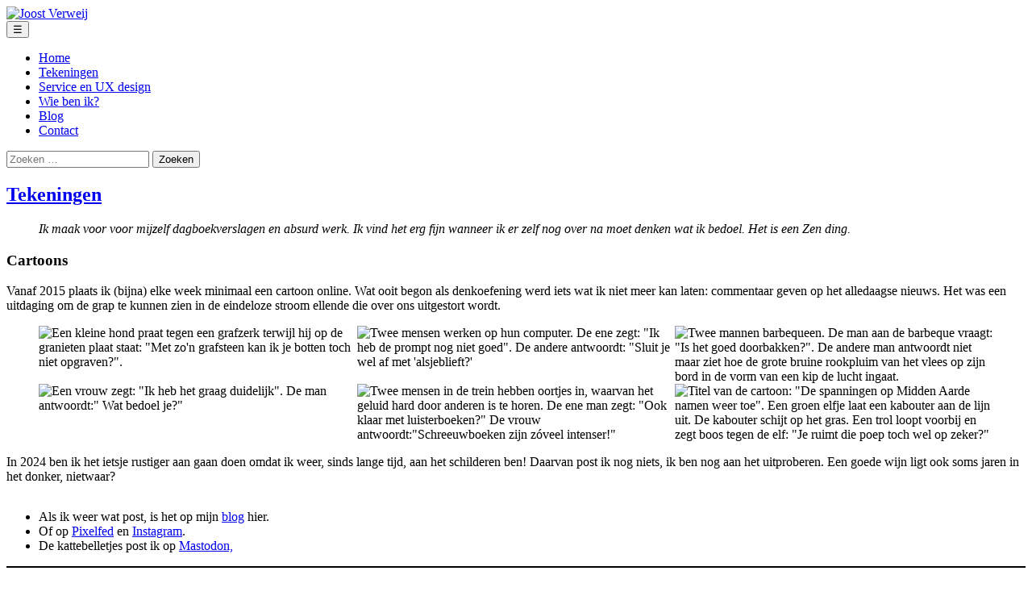

--- FILE ---
content_type: text/html; charset=UTF-8
request_url: https://www.joostverweij.nl/cartoons-en-illustraties/
body_size: 17765
content:
<!DOCTYPE html>
<html lang="nl-NL">
<head>
<meta charset="UTF-8">
<meta name="viewport" content="width=device-width">
<title>Tekeningen | Joost Verweij</title>
<meta name='robots' content='max-image-preview:large' />
<link rel="alternate" type="application/rss+xml" title="Joost Verweij &raquo; feed" href="https://www.joostverweij.nl/feed/" />
<link rel="alternate" type="application/rss+xml" title="Joost Verweij &raquo; reacties feed" href="https://www.joostverweij.nl/comments/feed/" />
<link rel="alternate" title="oEmbed (JSON)" type="application/json+oembed" href="https://www.joostverweij.nl/wp-json/oembed/1.0/embed?url=https%3A%2F%2Fwww.joostverweij.nl%2Fcartoons-en-illustraties%2F" />
<link rel="alternate" title="oEmbed (XML)" type="text/xml+oembed" href="https://www.joostverweij.nl/wp-json/oembed/1.0/embed?url=https%3A%2F%2Fwww.joostverweij.nl%2Fcartoons-en-illustraties%2F&#038;format=xml" />
<style id='wp-img-auto-sizes-contain-inline-css' type='text/css'>
img:is([sizes=auto i],[sizes^="auto," i]){contain-intrinsic-size:3000px 1500px}
/*# sourceURL=wp-img-auto-sizes-contain-inline-css */
</style>
<style id='wp-emoji-styles-inline-css' type='text/css'>

	img.wp-smiley, img.emoji {
		display: inline !important;
		border: none !important;
		box-shadow: none !important;
		height: 1em !important;
		width: 1em !important;
		margin: 0 0.07em !important;
		vertical-align: -0.1em !important;
		background: none !important;
		padding: 0 !important;
	}
/*# sourceURL=wp-emoji-styles-inline-css */
</style>
<style id='wp-block-library-inline-css' type='text/css'>
:root{--wp-block-synced-color:#7a00df;--wp-block-synced-color--rgb:122,0,223;--wp-bound-block-color:var(--wp-block-synced-color);--wp-editor-canvas-background:#ddd;--wp-admin-theme-color:#007cba;--wp-admin-theme-color--rgb:0,124,186;--wp-admin-theme-color-darker-10:#006ba1;--wp-admin-theme-color-darker-10--rgb:0,107,160.5;--wp-admin-theme-color-darker-20:#005a87;--wp-admin-theme-color-darker-20--rgb:0,90,135;--wp-admin-border-width-focus:2px}@media (min-resolution:192dpi){:root{--wp-admin-border-width-focus:1.5px}}.wp-element-button{cursor:pointer}:root .has-very-light-gray-background-color{background-color:#eee}:root .has-very-dark-gray-background-color{background-color:#313131}:root .has-very-light-gray-color{color:#eee}:root .has-very-dark-gray-color{color:#313131}:root .has-vivid-green-cyan-to-vivid-cyan-blue-gradient-background{background:linear-gradient(135deg,#00d084,#0693e3)}:root .has-purple-crush-gradient-background{background:linear-gradient(135deg,#34e2e4,#4721fb 50%,#ab1dfe)}:root .has-hazy-dawn-gradient-background{background:linear-gradient(135deg,#faaca8,#dad0ec)}:root .has-subdued-olive-gradient-background{background:linear-gradient(135deg,#fafae1,#67a671)}:root .has-atomic-cream-gradient-background{background:linear-gradient(135deg,#fdd79a,#004a59)}:root .has-nightshade-gradient-background{background:linear-gradient(135deg,#330968,#31cdcf)}:root .has-midnight-gradient-background{background:linear-gradient(135deg,#020381,#2874fc)}:root{--wp--preset--font-size--normal:16px;--wp--preset--font-size--huge:42px}.has-regular-font-size{font-size:1em}.has-larger-font-size{font-size:2.625em}.has-normal-font-size{font-size:var(--wp--preset--font-size--normal)}.has-huge-font-size{font-size:var(--wp--preset--font-size--huge)}:root .has-text-align-center{text-align:center}:root .has-text-align-left{text-align:left}:root .has-text-align-right{text-align:right}.has-fit-text{white-space:nowrap!important}#end-resizable-editor-section{display:none}.aligncenter{clear:both}.items-justified-left{justify-content:flex-start}.items-justified-center{justify-content:center}.items-justified-right{justify-content:flex-end}.items-justified-space-between{justify-content:space-between}.screen-reader-text{word-wrap:normal!important;border:0;clip-path:inset(50%);height:1px;margin:-1px;overflow:hidden;padding:0;position:absolute;width:1px}.screen-reader-text:focus{background-color:#ddd;clip-path:none;color:#444;display:block;font-size:1em;height:auto;left:5px;line-height:normal;padding:15px 23px 14px;text-decoration:none;top:5px;width:auto;z-index:100000}html :where(.has-border-color){border-style:solid}html :where([style*=border-top-color]){border-top-style:solid}html :where([style*=border-right-color]){border-right-style:solid}html :where([style*=border-bottom-color]){border-bottom-style:solid}html :where([style*=border-left-color]){border-left-style:solid}html :where([style*=border-width]){border-style:solid}html :where([style*=border-top-width]){border-top-style:solid}html :where([style*=border-right-width]){border-right-style:solid}html :where([style*=border-bottom-width]){border-bottom-style:solid}html :where([style*=border-left-width]){border-left-style:solid}html :where(img[class*=wp-image-]){height:auto;max-width:100%}:where(figure){margin:0 0 1em}html :where(.is-position-sticky){--wp-admin--admin-bar--position-offset:var(--wp-admin--admin-bar--height,0px)}@media screen and (max-width:600px){html :where(.is-position-sticky){--wp-admin--admin-bar--position-offset:0px}}

/*# sourceURL=wp-block-library-inline-css */
</style><style id='wp-block-quote-inline-css' type='text/css'>
.wp-block-quote{box-sizing:border-box;overflow-wrap:break-word}.wp-block-quote.is-large:where(:not(.is-style-plain)),.wp-block-quote.is-style-large:where(:not(.is-style-plain)){margin-bottom:1em;padding:0 1em}.wp-block-quote.is-large:where(:not(.is-style-plain)) p,.wp-block-quote.is-style-large:where(:not(.is-style-plain)) p{font-size:1.5em;font-style:italic;line-height:1.6}.wp-block-quote.is-large:where(:not(.is-style-plain)) cite,.wp-block-quote.is-large:where(:not(.is-style-plain)) footer,.wp-block-quote.is-style-large:where(:not(.is-style-plain)) cite,.wp-block-quote.is-style-large:where(:not(.is-style-plain)) footer{font-size:1.125em;text-align:right}.wp-block-quote>cite{display:block}
/*# sourceURL=https://www.joostverweij.nl/wp-content/plugins/gutenberg/build/styles/block-library/quote/style.min.css */
</style>
<style id='wp-block-separator-inline-css' type='text/css'>
@charset "UTF-8";.wp-block-separator{border:none;border-top:2px solid}:root :where(.wp-block-separator.is-style-dots){height:auto;line-height:1;text-align:center}:root :where(.wp-block-separator.is-style-dots):before{color:currentColor;content:"···";font-family:serif;font-size:1.5em;letter-spacing:2em;padding-left:2em}.wp-block-separator.is-style-dots{background:none!important;border:none!important}
/*# sourceURL=https://www.joostverweij.nl/wp-content/plugins/gutenberg/build/styles/block-library/separator/style.min.css */
</style>
<style id='wp-block-gallery-inline-css' type='text/css'>
.blocks-gallery-grid:not(.has-nested-images),.wp-block-gallery:not(.has-nested-images){display:flex;flex-wrap:wrap;list-style-type:none;margin:0;padding:0}.blocks-gallery-grid:not(.has-nested-images) .blocks-gallery-image,.blocks-gallery-grid:not(.has-nested-images) .blocks-gallery-item,.wp-block-gallery:not(.has-nested-images) .blocks-gallery-image,.wp-block-gallery:not(.has-nested-images) .blocks-gallery-item{display:flex;flex-direction:column;flex-grow:1;justify-content:center;margin:0 1em 1em 0;position:relative;width:calc(50% - 1em)}.blocks-gallery-grid:not(.has-nested-images) .blocks-gallery-image:nth-of-type(2n),.blocks-gallery-grid:not(.has-nested-images) .blocks-gallery-item:nth-of-type(2n),.wp-block-gallery:not(.has-nested-images) .blocks-gallery-image:nth-of-type(2n),.wp-block-gallery:not(.has-nested-images) .blocks-gallery-item:nth-of-type(2n){margin-right:0}.blocks-gallery-grid:not(.has-nested-images) .blocks-gallery-image figure,.blocks-gallery-grid:not(.has-nested-images) .blocks-gallery-item figure,.wp-block-gallery:not(.has-nested-images) .blocks-gallery-image figure,.wp-block-gallery:not(.has-nested-images) .blocks-gallery-item figure{align-items:flex-end;display:flex;height:100%;justify-content:flex-start;margin:0}.blocks-gallery-grid:not(.has-nested-images) .blocks-gallery-image img,.blocks-gallery-grid:not(.has-nested-images) .blocks-gallery-item img,.wp-block-gallery:not(.has-nested-images) .blocks-gallery-image img,.wp-block-gallery:not(.has-nested-images) .blocks-gallery-item img{display:block;height:auto;max-width:100%;width:auto}.blocks-gallery-grid:not(.has-nested-images) .blocks-gallery-image figcaption,.blocks-gallery-grid:not(.has-nested-images) .blocks-gallery-item figcaption,.wp-block-gallery:not(.has-nested-images) .blocks-gallery-image figcaption,.wp-block-gallery:not(.has-nested-images) .blocks-gallery-item figcaption{background:linear-gradient(0deg,#000000b3,#0000004d 70%,#0000);bottom:0;box-sizing:border-box;color:#fff;font-size:.8em;margin:0;max-height:100%;overflow:auto;padding:3em .77em .7em;position:absolute;text-align:center;width:100%;z-index:2}.blocks-gallery-grid:not(.has-nested-images) .blocks-gallery-image figcaption img,.blocks-gallery-grid:not(.has-nested-images) .blocks-gallery-item figcaption img,.wp-block-gallery:not(.has-nested-images) .blocks-gallery-image figcaption img,.wp-block-gallery:not(.has-nested-images) .blocks-gallery-item figcaption img{display:inline}.blocks-gallery-grid:not(.has-nested-images) figcaption,.wp-block-gallery:not(.has-nested-images) figcaption{flex-grow:1}.blocks-gallery-grid:not(.has-nested-images).is-cropped .blocks-gallery-image a,.blocks-gallery-grid:not(.has-nested-images).is-cropped .blocks-gallery-image img,.blocks-gallery-grid:not(.has-nested-images).is-cropped .blocks-gallery-item a,.blocks-gallery-grid:not(.has-nested-images).is-cropped .blocks-gallery-item img,.wp-block-gallery:not(.has-nested-images).is-cropped .blocks-gallery-image a,.wp-block-gallery:not(.has-nested-images).is-cropped .blocks-gallery-image img,.wp-block-gallery:not(.has-nested-images).is-cropped .blocks-gallery-item a,.wp-block-gallery:not(.has-nested-images).is-cropped .blocks-gallery-item img{flex:1;height:100%;object-fit:cover;width:100%}.blocks-gallery-grid:not(.has-nested-images).columns-1 .blocks-gallery-image,.blocks-gallery-grid:not(.has-nested-images).columns-1 .blocks-gallery-item,.wp-block-gallery:not(.has-nested-images).columns-1 .blocks-gallery-image,.wp-block-gallery:not(.has-nested-images).columns-1 .blocks-gallery-item{margin-right:0;width:100%}@media (min-width:600px){.blocks-gallery-grid:not(.has-nested-images).columns-3 .blocks-gallery-image,.blocks-gallery-grid:not(.has-nested-images).columns-3 .blocks-gallery-item,.wp-block-gallery:not(.has-nested-images).columns-3 .blocks-gallery-image,.wp-block-gallery:not(.has-nested-images).columns-3 .blocks-gallery-item{margin-right:1em;width:calc(33.33333% - .66667em)}.blocks-gallery-grid:not(.has-nested-images).columns-4 .blocks-gallery-image,.blocks-gallery-grid:not(.has-nested-images).columns-4 .blocks-gallery-item,.wp-block-gallery:not(.has-nested-images).columns-4 .blocks-gallery-image,.wp-block-gallery:not(.has-nested-images).columns-4 .blocks-gallery-item{margin-right:1em;width:calc(25% - .75em)}.blocks-gallery-grid:not(.has-nested-images).columns-5 .blocks-gallery-image,.blocks-gallery-grid:not(.has-nested-images).columns-5 .blocks-gallery-item,.wp-block-gallery:not(.has-nested-images).columns-5 .blocks-gallery-image,.wp-block-gallery:not(.has-nested-images).columns-5 .blocks-gallery-item{margin-right:1em;width:calc(20% - .8em)}.blocks-gallery-grid:not(.has-nested-images).columns-6 .blocks-gallery-image,.blocks-gallery-grid:not(.has-nested-images).columns-6 .blocks-gallery-item,.wp-block-gallery:not(.has-nested-images).columns-6 .blocks-gallery-image,.wp-block-gallery:not(.has-nested-images).columns-6 .blocks-gallery-item{margin-right:1em;width:calc(16.66667% - .83333em)}.blocks-gallery-grid:not(.has-nested-images).columns-7 .blocks-gallery-image,.blocks-gallery-grid:not(.has-nested-images).columns-7 .blocks-gallery-item,.wp-block-gallery:not(.has-nested-images).columns-7 .blocks-gallery-image,.wp-block-gallery:not(.has-nested-images).columns-7 .blocks-gallery-item{margin-right:1em;width:calc(14.28571% - .85714em)}.blocks-gallery-grid:not(.has-nested-images).columns-8 .blocks-gallery-image,.blocks-gallery-grid:not(.has-nested-images).columns-8 .blocks-gallery-item,.wp-block-gallery:not(.has-nested-images).columns-8 .blocks-gallery-image,.wp-block-gallery:not(.has-nested-images).columns-8 .blocks-gallery-item{margin-right:1em;width:calc(12.5% - .875em)}.blocks-gallery-grid:not(.has-nested-images).columns-1 .blocks-gallery-image:nth-of-type(1n),.blocks-gallery-grid:not(.has-nested-images).columns-1 .blocks-gallery-item:nth-of-type(1n),.blocks-gallery-grid:not(.has-nested-images).columns-2 .blocks-gallery-image:nth-of-type(2n),.blocks-gallery-grid:not(.has-nested-images).columns-2 .blocks-gallery-item:nth-of-type(2n),.blocks-gallery-grid:not(.has-nested-images).columns-3 .blocks-gallery-image:nth-of-type(3n),.blocks-gallery-grid:not(.has-nested-images).columns-3 .blocks-gallery-item:nth-of-type(3n),.blocks-gallery-grid:not(.has-nested-images).columns-4 .blocks-gallery-image:nth-of-type(4n),.blocks-gallery-grid:not(.has-nested-images).columns-4 .blocks-gallery-item:nth-of-type(4n),.blocks-gallery-grid:not(.has-nested-images).columns-5 .blocks-gallery-image:nth-of-type(5n),.blocks-gallery-grid:not(.has-nested-images).columns-5 .blocks-gallery-item:nth-of-type(5n),.blocks-gallery-grid:not(.has-nested-images).columns-6 .blocks-gallery-image:nth-of-type(6n),.blocks-gallery-grid:not(.has-nested-images).columns-6 .blocks-gallery-item:nth-of-type(6n),.blocks-gallery-grid:not(.has-nested-images).columns-7 .blocks-gallery-image:nth-of-type(7n),.blocks-gallery-grid:not(.has-nested-images).columns-7 .blocks-gallery-item:nth-of-type(7n),.blocks-gallery-grid:not(.has-nested-images).columns-8 .blocks-gallery-image:nth-of-type(8n),.blocks-gallery-grid:not(.has-nested-images).columns-8 .blocks-gallery-item:nth-of-type(8n),.wp-block-gallery:not(.has-nested-images).columns-1 .blocks-gallery-image:nth-of-type(1n),.wp-block-gallery:not(.has-nested-images).columns-1 .blocks-gallery-item:nth-of-type(1n),.wp-block-gallery:not(.has-nested-images).columns-2 .blocks-gallery-image:nth-of-type(2n),.wp-block-gallery:not(.has-nested-images).columns-2 .blocks-gallery-item:nth-of-type(2n),.wp-block-gallery:not(.has-nested-images).columns-3 .blocks-gallery-image:nth-of-type(3n),.wp-block-gallery:not(.has-nested-images).columns-3 .blocks-gallery-item:nth-of-type(3n),.wp-block-gallery:not(.has-nested-images).columns-4 .blocks-gallery-image:nth-of-type(4n),.wp-block-gallery:not(.has-nested-images).columns-4 .blocks-gallery-item:nth-of-type(4n),.wp-block-gallery:not(.has-nested-images).columns-5 .blocks-gallery-image:nth-of-type(5n),.wp-block-gallery:not(.has-nested-images).columns-5 .blocks-gallery-item:nth-of-type(5n),.wp-block-gallery:not(.has-nested-images).columns-6 .blocks-gallery-image:nth-of-type(6n),.wp-block-gallery:not(.has-nested-images).columns-6 .blocks-gallery-item:nth-of-type(6n),.wp-block-gallery:not(.has-nested-images).columns-7 .blocks-gallery-image:nth-of-type(7n),.wp-block-gallery:not(.has-nested-images).columns-7 .blocks-gallery-item:nth-of-type(7n),.wp-block-gallery:not(.has-nested-images).columns-8 .blocks-gallery-image:nth-of-type(8n),.wp-block-gallery:not(.has-nested-images).columns-8 .blocks-gallery-item:nth-of-type(8n){margin-right:0}}.blocks-gallery-grid:not(.has-nested-images) .blocks-gallery-image:last-child,.blocks-gallery-grid:not(.has-nested-images) .blocks-gallery-item:last-child,.wp-block-gallery:not(.has-nested-images) .blocks-gallery-image:last-child,.wp-block-gallery:not(.has-nested-images) .blocks-gallery-item:last-child{margin-right:0}.blocks-gallery-grid:not(.has-nested-images).alignleft,.blocks-gallery-grid:not(.has-nested-images).alignright,.wp-block-gallery:not(.has-nested-images).alignleft,.wp-block-gallery:not(.has-nested-images).alignright{max-width:420px;width:100%}.blocks-gallery-grid:not(.has-nested-images).aligncenter .blocks-gallery-item figure,.wp-block-gallery:not(.has-nested-images).aligncenter .blocks-gallery-item figure{justify-content:center}.wp-block-gallery:not(.is-cropped) .blocks-gallery-item{align-self:flex-start}figure.wp-block-gallery.has-nested-images{align-items:normal}.wp-block-gallery.has-nested-images figure.wp-block-image:not(#individual-image){margin:0;width:calc(50% - var(--wp--style--unstable-gallery-gap, 16px)/2)}.wp-block-gallery.has-nested-images figure.wp-block-image{box-sizing:border-box;display:flex;flex-direction:column;flex-grow:1;justify-content:center;max-width:100%;position:relative}.wp-block-gallery.has-nested-images figure.wp-block-image>a,.wp-block-gallery.has-nested-images figure.wp-block-image>div{flex-direction:column;flex-grow:1;margin:0}.wp-block-gallery.has-nested-images figure.wp-block-image img{display:block;height:auto;max-width:100%!important;width:auto}.wp-block-gallery.has-nested-images figure.wp-block-image figcaption,.wp-block-gallery.has-nested-images figure.wp-block-image:has(figcaption):before{bottom:0;left:0;max-height:100%;position:absolute;right:0}.wp-block-gallery.has-nested-images figure.wp-block-image:has(figcaption):before{backdrop-filter:blur(3px);content:"";height:100%;-webkit-mask-image:linear-gradient(0deg,#000 20%,#0000);mask-image:linear-gradient(0deg,#000 20%,#0000);max-height:40%;pointer-events:none}.wp-block-gallery.has-nested-images figure.wp-block-image figcaption{box-sizing:border-box;color:#fff;font-size:13px;margin:0;overflow:auto;padding:1em;text-align:center;text-shadow:0 0 1.5px #000}.wp-block-gallery.has-nested-images figure.wp-block-image figcaption::-webkit-scrollbar{height:12px;width:12px}.wp-block-gallery.has-nested-images figure.wp-block-image figcaption::-webkit-scrollbar-track{background-color:initial}.wp-block-gallery.has-nested-images figure.wp-block-image figcaption::-webkit-scrollbar-thumb{background-clip:padding-box;background-color:initial;border:3px solid #0000;border-radius:8px}.wp-block-gallery.has-nested-images figure.wp-block-image figcaption:focus-within::-webkit-scrollbar-thumb,.wp-block-gallery.has-nested-images figure.wp-block-image figcaption:focus::-webkit-scrollbar-thumb,.wp-block-gallery.has-nested-images figure.wp-block-image figcaption:hover::-webkit-scrollbar-thumb{background-color:#fffc}.wp-block-gallery.has-nested-images figure.wp-block-image figcaption{scrollbar-color:#0000 #0000;scrollbar-gutter:stable both-edges;scrollbar-width:thin}.wp-block-gallery.has-nested-images figure.wp-block-image figcaption:focus,.wp-block-gallery.has-nested-images figure.wp-block-image figcaption:focus-within,.wp-block-gallery.has-nested-images figure.wp-block-image figcaption:hover{scrollbar-color:#fffc #0000}.wp-block-gallery.has-nested-images figure.wp-block-image figcaption{will-change:transform}@media (hover:none){.wp-block-gallery.has-nested-images figure.wp-block-image figcaption{scrollbar-color:#fffc #0000}}.wp-block-gallery.has-nested-images figure.wp-block-image figcaption{background:linear-gradient(0deg,#0006,#0000)}.wp-block-gallery.has-nested-images figure.wp-block-image figcaption img{display:inline}.wp-block-gallery.has-nested-images figure.wp-block-image figcaption a{color:inherit}.wp-block-gallery.has-nested-images figure.wp-block-image.has-custom-border img{box-sizing:border-box}.wp-block-gallery.has-nested-images figure.wp-block-image.has-custom-border>a,.wp-block-gallery.has-nested-images figure.wp-block-image.has-custom-border>div,.wp-block-gallery.has-nested-images figure.wp-block-image.is-style-rounded>a,.wp-block-gallery.has-nested-images figure.wp-block-image.is-style-rounded>div{flex:1 1 auto}.wp-block-gallery.has-nested-images figure.wp-block-image.has-custom-border figcaption,.wp-block-gallery.has-nested-images figure.wp-block-image.is-style-rounded figcaption{background:none;color:inherit;flex:initial;margin:0;padding:10px 10px 9px;position:relative;text-shadow:none}.wp-block-gallery.has-nested-images figure.wp-block-image.has-custom-border:before,.wp-block-gallery.has-nested-images figure.wp-block-image.is-style-rounded:before{content:none}.wp-block-gallery.has-nested-images figcaption{flex-basis:100%;flex-grow:1;text-align:center}.wp-block-gallery.has-nested-images:not(.is-cropped) figure.wp-block-image:not(#individual-image){margin-bottom:auto;margin-top:0}.wp-block-gallery.has-nested-images.is-cropped figure.wp-block-image:not(#individual-image){align-self:inherit}.wp-block-gallery.has-nested-images.is-cropped figure.wp-block-image:not(#individual-image)>a,.wp-block-gallery.has-nested-images.is-cropped figure.wp-block-image:not(#individual-image)>div:not(.components-drop-zone){display:flex}.wp-block-gallery.has-nested-images.is-cropped figure.wp-block-image:not(#individual-image) a,.wp-block-gallery.has-nested-images.is-cropped figure.wp-block-image:not(#individual-image) img{flex:1 0 0%;height:100%;object-fit:cover;width:100%}.wp-block-gallery.has-nested-images.columns-1 figure.wp-block-image:not(#individual-image){width:100%}@media (min-width:600px){.wp-block-gallery.has-nested-images.columns-3 figure.wp-block-image:not(#individual-image){width:calc(33.33333% - var(--wp--style--unstable-gallery-gap, 16px)*.66667)}.wp-block-gallery.has-nested-images.columns-4 figure.wp-block-image:not(#individual-image){width:calc(25% - var(--wp--style--unstable-gallery-gap, 16px)*.75)}.wp-block-gallery.has-nested-images.columns-5 figure.wp-block-image:not(#individual-image){width:calc(20% - var(--wp--style--unstable-gallery-gap, 16px)*.8)}.wp-block-gallery.has-nested-images.columns-6 figure.wp-block-image:not(#individual-image){width:calc(16.66667% - var(--wp--style--unstable-gallery-gap, 16px)*.83333)}.wp-block-gallery.has-nested-images.columns-7 figure.wp-block-image:not(#individual-image){width:calc(14.28571% - var(--wp--style--unstable-gallery-gap, 16px)*.85714)}.wp-block-gallery.has-nested-images.columns-8 figure.wp-block-image:not(#individual-image){width:calc(12.5% - var(--wp--style--unstable-gallery-gap, 16px)*.875)}.wp-block-gallery.has-nested-images.columns-default figure.wp-block-image:not(#individual-image){width:calc(33.33% - var(--wp--style--unstable-gallery-gap, 16px)*.66667)}.wp-block-gallery.has-nested-images.columns-default figure.wp-block-image:not(#individual-image):first-child:nth-last-child(2),.wp-block-gallery.has-nested-images.columns-default figure.wp-block-image:not(#individual-image):first-child:nth-last-child(2)~figure.wp-block-image:not(#individual-image){width:calc(50% - var(--wp--style--unstable-gallery-gap, 16px)*.5)}.wp-block-gallery.has-nested-images.columns-default figure.wp-block-image:not(#individual-image):first-child:last-child{width:100%}}.wp-block-gallery.has-nested-images.alignleft,.wp-block-gallery.has-nested-images.alignright{max-width:420px;width:100%}.wp-block-gallery.has-nested-images.aligncenter{justify-content:center}
/*# sourceURL=https://www.joostverweij.nl/wp-content/plugins/gutenberg/build/styles/block-library/gallery/style.min.css */
</style>
<style id='wp-block-heading-inline-css' type='text/css'>
h1:where(.wp-block-heading).has-background,h2:where(.wp-block-heading).has-background,h3:where(.wp-block-heading).has-background,h4:where(.wp-block-heading).has-background,h5:where(.wp-block-heading).has-background,h6:where(.wp-block-heading).has-background{padding:1.25em 2.375em}h1.has-text-align-left[style*=writing-mode]:where([style*=vertical-lr]),h1.has-text-align-right[style*=writing-mode]:where([style*=vertical-rl]),h2.has-text-align-left[style*=writing-mode]:where([style*=vertical-lr]),h2.has-text-align-right[style*=writing-mode]:where([style*=vertical-rl]),h3.has-text-align-left[style*=writing-mode]:where([style*=vertical-lr]),h3.has-text-align-right[style*=writing-mode]:where([style*=vertical-rl]),h4.has-text-align-left[style*=writing-mode]:where([style*=vertical-lr]),h4.has-text-align-right[style*=writing-mode]:where([style*=vertical-rl]),h5.has-text-align-left[style*=writing-mode]:where([style*=vertical-lr]),h5.has-text-align-right[style*=writing-mode]:where([style*=vertical-rl]),h6.has-text-align-left[style*=writing-mode]:where([style*=vertical-lr]),h6.has-text-align-right[style*=writing-mode]:where([style*=vertical-rl]){rotate:180deg}
/*# sourceURL=https://www.joostverweij.nl/wp-content/plugins/gutenberg/build/styles/block-library/heading/style.min.css */
</style>
<style id='wp-block-image-inline-css' type='text/css'>
.wp-block-image>a,.wp-block-image>figure>a{display:inline-block}.wp-block-image img{box-sizing:border-box;height:auto;max-width:100%;vertical-align:bottom}@media not (prefers-reduced-motion){.wp-block-image img.hide{visibility:hidden}.wp-block-image img.show{animation:show-content-image .4s}}.wp-block-image[style*=border-radius] img,.wp-block-image[style*=border-radius]>a{border-radius:inherit}.wp-block-image.has-custom-border img{box-sizing:border-box}.wp-block-image.aligncenter{text-align:center}.wp-block-image.alignfull>a,.wp-block-image.alignwide>a{width:100%}.wp-block-image.alignfull img,.wp-block-image.alignwide img{height:auto;width:100%}.wp-block-image .aligncenter,.wp-block-image .alignleft,.wp-block-image .alignright,.wp-block-image.aligncenter,.wp-block-image.alignleft,.wp-block-image.alignright{display:table}.wp-block-image .aligncenter>figcaption,.wp-block-image .alignleft>figcaption,.wp-block-image .alignright>figcaption,.wp-block-image.aligncenter>figcaption,.wp-block-image.alignleft>figcaption,.wp-block-image.alignright>figcaption{caption-side:bottom;display:table-caption}.wp-block-image .alignleft{float:left;margin:.5em 1em .5em 0}.wp-block-image .alignright{float:right;margin:.5em 0 .5em 1em}.wp-block-image .aligncenter{margin-left:auto;margin-right:auto}.wp-block-image :where(figcaption){margin-bottom:1em;margin-top:.5em}.wp-block-image.is-style-circle-mask img{border-radius:9999px}@supports ((-webkit-mask-image:none) or (mask-image:none)) or (-webkit-mask-image:none){.wp-block-image.is-style-circle-mask img{border-radius:0;-webkit-mask-image:url('data:image/svg+xml;utf8,<svg viewBox="0 0 100 100" xmlns="http://www.w3.org/2000/svg"><circle cx="50" cy="50" r="50"/></svg>');mask-image:url('data:image/svg+xml;utf8,<svg viewBox="0 0 100 100" xmlns="http://www.w3.org/2000/svg"><circle cx="50" cy="50" r="50"/></svg>');mask-mode:alpha;-webkit-mask-position:center;mask-position:center;-webkit-mask-repeat:no-repeat;mask-repeat:no-repeat;-webkit-mask-size:contain;mask-size:contain}}:root :where(.wp-block-image.is-style-rounded img,.wp-block-image .is-style-rounded img){border-radius:9999px}.wp-block-image figure{margin:0}.wp-lightbox-container{display:flex;flex-direction:column;position:relative}.wp-lightbox-container img{cursor:zoom-in}.wp-lightbox-container img:hover+button{opacity:1}.wp-lightbox-container button{align-items:center;backdrop-filter:blur(16px) saturate(180%);background-color:#5a5a5a40;border:none;border-radius:4px;cursor:zoom-in;display:flex;height:20px;justify-content:center;opacity:0;padding:0;position:absolute;right:16px;text-align:center;top:16px;width:20px;z-index:100}@media not (prefers-reduced-motion){.wp-lightbox-container button{transition:opacity .2s ease}}.wp-lightbox-container button:focus-visible{outline:3px auto #5a5a5a40;outline:3px auto -webkit-focus-ring-color;outline-offset:3px}.wp-lightbox-container button:hover{cursor:pointer;opacity:1}.wp-lightbox-container button:focus{opacity:1}.wp-lightbox-container button:focus,.wp-lightbox-container button:hover,.wp-lightbox-container button:not(:hover):not(:active):not(.has-background){background-color:#5a5a5a40;border:none}.wp-lightbox-overlay{box-sizing:border-box;cursor:zoom-out;height:100vh;left:0;overflow:hidden;position:fixed;top:0;visibility:hidden;width:100%;z-index:100000}.wp-lightbox-overlay .close-button{align-items:center;cursor:pointer;display:flex;justify-content:center;min-height:40px;min-width:40px;padding:0;position:absolute;right:calc(env(safe-area-inset-right) + 16px);top:calc(env(safe-area-inset-top) + 16px);z-index:5000000}.wp-lightbox-overlay .close-button:focus,.wp-lightbox-overlay .close-button:hover,.wp-lightbox-overlay .close-button:not(:hover):not(:active):not(.has-background){background:none;border:none}.wp-lightbox-overlay .lightbox-image-container{height:var(--wp--lightbox-container-height);left:50%;overflow:hidden;position:absolute;top:50%;transform:translate(-50%,-50%);transform-origin:top left;width:var(--wp--lightbox-container-width);z-index:9999999999}.wp-lightbox-overlay .wp-block-image{align-items:center;box-sizing:border-box;display:flex;height:100%;justify-content:center;margin:0;position:relative;transform-origin:0 0;width:100%;z-index:3000000}.wp-lightbox-overlay .wp-block-image img{height:var(--wp--lightbox-image-height);min-height:var(--wp--lightbox-image-height);min-width:var(--wp--lightbox-image-width);width:var(--wp--lightbox-image-width)}.wp-lightbox-overlay .wp-block-image figcaption{display:none}.wp-lightbox-overlay button{background:none;border:none}.wp-lightbox-overlay .scrim{background-color:#fff;height:100%;opacity:.9;position:absolute;width:100%;z-index:2000000}.wp-lightbox-overlay.active{visibility:visible}@media not (prefers-reduced-motion){.wp-lightbox-overlay.active{animation:turn-on-visibility .25s both}.wp-lightbox-overlay.active img{animation:turn-on-visibility .35s both}.wp-lightbox-overlay.show-closing-animation:not(.active){animation:turn-off-visibility .35s both}.wp-lightbox-overlay.show-closing-animation:not(.active) img{animation:turn-off-visibility .25s both}.wp-lightbox-overlay.zoom.active{animation:none;opacity:1;visibility:visible}.wp-lightbox-overlay.zoom.active .lightbox-image-container{animation:lightbox-zoom-in .4s}.wp-lightbox-overlay.zoom.active .lightbox-image-container img{animation:none}.wp-lightbox-overlay.zoom.active .scrim{animation:turn-on-visibility .4s forwards}.wp-lightbox-overlay.zoom.show-closing-animation:not(.active){animation:none}.wp-lightbox-overlay.zoom.show-closing-animation:not(.active) .lightbox-image-container{animation:lightbox-zoom-out .4s}.wp-lightbox-overlay.zoom.show-closing-animation:not(.active) .lightbox-image-container img{animation:none}.wp-lightbox-overlay.zoom.show-closing-animation:not(.active) .scrim{animation:turn-off-visibility .4s forwards}}@keyframes show-content-image{0%{visibility:hidden}99%{visibility:hidden}to{visibility:visible}}@keyframes turn-on-visibility{0%{opacity:0}to{opacity:1}}@keyframes turn-off-visibility{0%{opacity:1;visibility:visible}99%{opacity:0;visibility:visible}to{opacity:0;visibility:hidden}}@keyframes lightbox-zoom-in{0%{transform:translate(calc((-100vw + var(--wp--lightbox-scrollbar-width))/2 + var(--wp--lightbox-initial-left-position)),calc(-50vh + var(--wp--lightbox-initial-top-position))) scale(var(--wp--lightbox-scale))}to{transform:translate(-50%,-50%) scale(1)}}@keyframes lightbox-zoom-out{0%{transform:translate(-50%,-50%) scale(1);visibility:visible}99%{visibility:visible}to{transform:translate(calc((-100vw + var(--wp--lightbox-scrollbar-width))/2 + var(--wp--lightbox-initial-left-position)),calc(-50vh + var(--wp--lightbox-initial-top-position))) scale(var(--wp--lightbox-scale));visibility:hidden}}
/*# sourceURL=https://www.joostverweij.nl/wp-content/plugins/gutenberg/build/styles/block-library/image/style.min.css */
</style>
<style id='wp-block-list-inline-css' type='text/css'>
ol,ul{box-sizing:border-box}:root :where(.wp-block-list.has-background){padding:1.25em 2.375em}
/*# sourceURL=https://www.joostverweij.nl/wp-content/plugins/gutenberg/build/styles/block-library/list/style.min.css */
</style>
<style id='wp-block-paragraph-inline-css' type='text/css'>
.is-small-text{font-size:.875em}.is-regular-text{font-size:1em}.is-large-text{font-size:2.25em}.is-larger-text{font-size:3em}.has-drop-cap:not(:focus):first-letter{float:left;font-size:8.4em;font-style:normal;font-weight:100;line-height:.68;margin:.05em .1em 0 0;text-transform:uppercase}body.rtl .has-drop-cap:not(:focus):first-letter{float:none;margin-left:.1em}p.has-drop-cap.has-background{overflow:hidden}:root :where(p.has-background){padding:1.25em 2.375em}:where(p.has-text-color:not(.has-link-color)) a{color:inherit}p.has-text-align-left[style*="writing-mode:vertical-lr"],p.has-text-align-right[style*="writing-mode:vertical-rl"]{rotate:180deg}
/*# sourceURL=https://www.joostverweij.nl/wp-content/plugins/gutenberg/build/styles/block-library/paragraph/style.min.css */
</style>
<style id='global-styles-inline-css' type='text/css'>
:root{--wp--preset--aspect-ratio--square: 1;--wp--preset--aspect-ratio--4-3: 4/3;--wp--preset--aspect-ratio--3-4: 3/4;--wp--preset--aspect-ratio--3-2: 3/2;--wp--preset--aspect-ratio--2-3: 2/3;--wp--preset--aspect-ratio--16-9: 16/9;--wp--preset--aspect-ratio--9-16: 9/16;--wp--preset--color--black: #000000;--wp--preset--color--cyan-bluish-gray: #abb8c3;--wp--preset--color--white: #ffffff;--wp--preset--color--pale-pink: #f78da7;--wp--preset--color--vivid-red: #cf2e2e;--wp--preset--color--luminous-vivid-orange: #ff6900;--wp--preset--color--luminous-vivid-amber: #fcb900;--wp--preset--color--light-green-cyan: #7bdcb5;--wp--preset--color--vivid-green-cyan: #00d084;--wp--preset--color--pale-cyan-blue: #8ed1fc;--wp--preset--color--vivid-cyan-blue: #0693e3;--wp--preset--color--vivid-purple: #9b51e0;--wp--preset--gradient--vivid-cyan-blue-to-vivid-purple: linear-gradient(135deg,rgb(6,147,227) 0%,rgb(155,81,224) 100%);--wp--preset--gradient--light-green-cyan-to-vivid-green-cyan: linear-gradient(135deg,rgb(122,220,180) 0%,rgb(0,208,130) 100%);--wp--preset--gradient--luminous-vivid-amber-to-luminous-vivid-orange: linear-gradient(135deg,rgb(252,185,0) 0%,rgb(255,105,0) 100%);--wp--preset--gradient--luminous-vivid-orange-to-vivid-red: linear-gradient(135deg,rgb(255,105,0) 0%,rgb(207,46,46) 100%);--wp--preset--gradient--very-light-gray-to-cyan-bluish-gray: linear-gradient(135deg,rgb(238,238,238) 0%,rgb(169,184,195) 100%);--wp--preset--gradient--cool-to-warm-spectrum: linear-gradient(135deg,rgb(74,234,220) 0%,rgb(151,120,209) 20%,rgb(207,42,186) 40%,rgb(238,44,130) 60%,rgb(251,105,98) 80%,rgb(254,248,76) 100%);--wp--preset--gradient--blush-light-purple: linear-gradient(135deg,rgb(255,206,236) 0%,rgb(152,150,240) 100%);--wp--preset--gradient--blush-bordeaux: linear-gradient(135deg,rgb(254,205,165) 0%,rgb(254,45,45) 50%,rgb(107,0,62) 100%);--wp--preset--gradient--luminous-dusk: linear-gradient(135deg,rgb(255,203,112) 0%,rgb(199,81,192) 50%,rgb(65,88,208) 100%);--wp--preset--gradient--pale-ocean: linear-gradient(135deg,rgb(255,245,203) 0%,rgb(182,227,212) 50%,rgb(51,167,181) 100%);--wp--preset--gradient--electric-grass: linear-gradient(135deg,rgb(202,248,128) 0%,rgb(113,206,126) 100%);--wp--preset--gradient--midnight: linear-gradient(135deg,rgb(2,3,129) 0%,rgb(40,116,252) 100%);--wp--preset--font-size--small: 13px;--wp--preset--font-size--medium: 20px;--wp--preset--font-size--large: 36px;--wp--preset--font-size--x-large: 42px;--wp--preset--spacing--20: 0.44rem;--wp--preset--spacing--30: 0.67rem;--wp--preset--spacing--40: 1rem;--wp--preset--spacing--50: 1.5rem;--wp--preset--spacing--60: 2.25rem;--wp--preset--spacing--70: 3.38rem;--wp--preset--spacing--80: 5.06rem;--wp--preset--shadow--natural: 6px 6px 9px rgba(0, 0, 0, 0.2);--wp--preset--shadow--deep: 12px 12px 50px rgba(0, 0, 0, 0.4);--wp--preset--shadow--sharp: 6px 6px 0px rgba(0, 0, 0, 0.2);--wp--preset--shadow--outlined: 6px 6px 0px -3px rgb(255, 255, 255), 6px 6px rgb(0, 0, 0);--wp--preset--shadow--crisp: 6px 6px 0px rgb(0, 0, 0);}:where(body) { margin: 0; }:where(.wp-site-blocks) > * { margin-block-start: 24px; margin-block-end: 0; }:where(.wp-site-blocks) > :first-child { margin-block-start: 0; }:where(.wp-site-blocks) > :last-child { margin-block-end: 0; }:root { --wp--style--block-gap: 24px; }:root :where(.is-layout-flow) > :first-child{margin-block-start: 0;}:root :where(.is-layout-flow) > :last-child{margin-block-end: 0;}:root :where(.is-layout-flow) > *{margin-block-start: 24px;margin-block-end: 0;}:root :where(.is-layout-constrained) > :first-child{margin-block-start: 0;}:root :where(.is-layout-constrained) > :last-child{margin-block-end: 0;}:root :where(.is-layout-constrained) > *{margin-block-start: 24px;margin-block-end: 0;}:root :where(.is-layout-flex){gap: 24px;}:root :where(.is-layout-grid){gap: 24px;}body .is-layout-flex{display: flex;}.is-layout-flex{flex-wrap: wrap;align-items: center;}.is-layout-flex > :is(*, div){margin: 0;}body .is-layout-grid{display: grid;}.is-layout-grid > :is(*, div){margin: 0;}body{padding-top: 0px;padding-right: 0px;padding-bottom: 0px;padding-left: 0px;}:root :where(.wp-element-button, .wp-block-button__link){background-color: #32373c;border-width: 0;color: #fff;font-family: inherit;font-size: inherit;font-style: inherit;font-weight: inherit;letter-spacing: inherit;line-height: inherit;padding-top: calc(0.667em + 2px);padding-right: calc(1.333em + 2px);padding-bottom: calc(0.667em + 2px);padding-left: calc(1.333em + 2px);text-decoration: none;text-transform: inherit;}.has-black-color{color: var(--wp--preset--color--black) !important;}.has-cyan-bluish-gray-color{color: var(--wp--preset--color--cyan-bluish-gray) !important;}.has-white-color{color: var(--wp--preset--color--white) !important;}.has-pale-pink-color{color: var(--wp--preset--color--pale-pink) !important;}.has-vivid-red-color{color: var(--wp--preset--color--vivid-red) !important;}.has-luminous-vivid-orange-color{color: var(--wp--preset--color--luminous-vivid-orange) !important;}.has-luminous-vivid-amber-color{color: var(--wp--preset--color--luminous-vivid-amber) !important;}.has-light-green-cyan-color{color: var(--wp--preset--color--light-green-cyan) !important;}.has-vivid-green-cyan-color{color: var(--wp--preset--color--vivid-green-cyan) !important;}.has-pale-cyan-blue-color{color: var(--wp--preset--color--pale-cyan-blue) !important;}.has-vivid-cyan-blue-color{color: var(--wp--preset--color--vivid-cyan-blue) !important;}.has-vivid-purple-color{color: var(--wp--preset--color--vivid-purple) !important;}.has-black-background-color{background-color: var(--wp--preset--color--black) !important;}.has-cyan-bluish-gray-background-color{background-color: var(--wp--preset--color--cyan-bluish-gray) !important;}.has-white-background-color{background-color: var(--wp--preset--color--white) !important;}.has-pale-pink-background-color{background-color: var(--wp--preset--color--pale-pink) !important;}.has-vivid-red-background-color{background-color: var(--wp--preset--color--vivid-red) !important;}.has-luminous-vivid-orange-background-color{background-color: var(--wp--preset--color--luminous-vivid-orange) !important;}.has-luminous-vivid-amber-background-color{background-color: var(--wp--preset--color--luminous-vivid-amber) !important;}.has-light-green-cyan-background-color{background-color: var(--wp--preset--color--light-green-cyan) !important;}.has-vivid-green-cyan-background-color{background-color: var(--wp--preset--color--vivid-green-cyan) !important;}.has-pale-cyan-blue-background-color{background-color: var(--wp--preset--color--pale-cyan-blue) !important;}.has-vivid-cyan-blue-background-color{background-color: var(--wp--preset--color--vivid-cyan-blue) !important;}.has-vivid-purple-background-color{background-color: var(--wp--preset--color--vivid-purple) !important;}.has-black-border-color{border-color: var(--wp--preset--color--black) !important;}.has-cyan-bluish-gray-border-color{border-color: var(--wp--preset--color--cyan-bluish-gray) !important;}.has-white-border-color{border-color: var(--wp--preset--color--white) !important;}.has-pale-pink-border-color{border-color: var(--wp--preset--color--pale-pink) !important;}.has-vivid-red-border-color{border-color: var(--wp--preset--color--vivid-red) !important;}.has-luminous-vivid-orange-border-color{border-color: var(--wp--preset--color--luminous-vivid-orange) !important;}.has-luminous-vivid-amber-border-color{border-color: var(--wp--preset--color--luminous-vivid-amber) !important;}.has-light-green-cyan-border-color{border-color: var(--wp--preset--color--light-green-cyan) !important;}.has-vivid-green-cyan-border-color{border-color: var(--wp--preset--color--vivid-green-cyan) !important;}.has-pale-cyan-blue-border-color{border-color: var(--wp--preset--color--pale-cyan-blue) !important;}.has-vivid-cyan-blue-border-color{border-color: var(--wp--preset--color--vivid-cyan-blue) !important;}.has-vivid-purple-border-color{border-color: var(--wp--preset--color--vivid-purple) !important;}.has-vivid-cyan-blue-to-vivid-purple-gradient-background{background: var(--wp--preset--gradient--vivid-cyan-blue-to-vivid-purple) !important;}.has-light-green-cyan-to-vivid-green-cyan-gradient-background{background: var(--wp--preset--gradient--light-green-cyan-to-vivid-green-cyan) !important;}.has-luminous-vivid-amber-to-luminous-vivid-orange-gradient-background{background: var(--wp--preset--gradient--luminous-vivid-amber-to-luminous-vivid-orange) !important;}.has-luminous-vivid-orange-to-vivid-red-gradient-background{background: var(--wp--preset--gradient--luminous-vivid-orange-to-vivid-red) !important;}.has-very-light-gray-to-cyan-bluish-gray-gradient-background{background: var(--wp--preset--gradient--very-light-gray-to-cyan-bluish-gray) !important;}.has-cool-to-warm-spectrum-gradient-background{background: var(--wp--preset--gradient--cool-to-warm-spectrum) !important;}.has-blush-light-purple-gradient-background{background: var(--wp--preset--gradient--blush-light-purple) !important;}.has-blush-bordeaux-gradient-background{background: var(--wp--preset--gradient--blush-bordeaux) !important;}.has-luminous-dusk-gradient-background{background: var(--wp--preset--gradient--luminous-dusk) !important;}.has-pale-ocean-gradient-background{background: var(--wp--preset--gradient--pale-ocean) !important;}.has-electric-grass-gradient-background{background: var(--wp--preset--gradient--electric-grass) !important;}.has-midnight-gradient-background{background: var(--wp--preset--gradient--midnight) !important;}.has-small-font-size{font-size: var(--wp--preset--font-size--small) !important;}.has-medium-font-size{font-size: var(--wp--preset--font-size--medium) !important;}.has-large-font-size{font-size: var(--wp--preset--font-size--large) !important;}.has-x-large-font-size{font-size: var(--wp--preset--font-size--x-large) !important;}
/*# sourceURL=global-styles-inline-css */
</style>
<style id='core-block-supports-inline-css' type='text/css'>
.wp-block-gallery.wp-block-gallery-1{--wp--style--unstable-gallery-gap:var( --wp--style--gallery-gap-default, var( --gallery-block--gutter-size, var( --wp--style--block-gap, 0.5em ) ) );gap:var( --wp--style--gallery-gap-default, var( --gallery-block--gutter-size, var( --wp--style--block-gap, 0.5em ) ) );}.wp-block-gallery.wp-block-gallery-2{--wp--style--unstable-gallery-gap:var( --wp--style--gallery-gap-default, var( --gallery-block--gutter-size, var( --wp--style--block-gap, 0.5em ) ) );gap:var( --wp--style--gallery-gap-default, var( --gallery-block--gutter-size, var( --wp--style--block-gap, 0.5em ) ) );}.wp-block-gallery.wp-block-gallery-3{--wp--style--unstable-gallery-gap:var( --wp--style--gallery-gap-default, var( --gallery-block--gutter-size, var( --wp--style--block-gap, 0.5em ) ) );gap:var( --wp--style--gallery-gap-default, var( --gallery-block--gutter-size, var( --wp--style--block-gap, 0.5em ) ) );}.wp-block-gallery.wp-block-gallery-4{--wp--style--unstable-gallery-gap:var( --wp--style--gallery-gap-default, var( --gallery-block--gutter-size, var( --wp--style--block-gap, 0.5em ) ) );gap:var( --wp--style--gallery-gap-default, var( --gallery-block--gutter-size, var( --wp--style--block-gap, 0.5em ) ) );}.wp-block-gallery.wp-block-gallery-5{--wp--style--unstable-gallery-gap:var( --wp--style--gallery-gap-default, var( --gallery-block--gutter-size, var( --wp--style--block-gap, 0.5em ) ) );gap:var( --wp--style--gallery-gap-default, var( --gallery-block--gutter-size, var( --wp--style--block-gap, 0.5em ) ) );}.wp-block-gallery.wp-block-gallery-6{--wp--style--unstable-gallery-gap:var( --wp--style--gallery-gap-default, var( --gallery-block--gutter-size, var( --wp--style--block-gap, 0.5em ) ) );gap:var( --wp--style--gallery-gap-default, var( --gallery-block--gutter-size, var( --wp--style--block-gap, 0.5em ) ) );}.wp-block-gallery.wp-block-gallery-7{--wp--style--unstable-gallery-gap:var( --wp--style--gallery-gap-default, var( --gallery-block--gutter-size, var( --wp--style--block-gap, 0.5em ) ) );gap:var( --wp--style--gallery-gap-default, var( --gallery-block--gutter-size, var( --wp--style--block-gap, 0.5em ) ) );}.wp-block-gallery.wp-block-gallery-8{--wp--style--unstable-gallery-gap:var( --wp--style--gallery-gap-default, var( --gallery-block--gutter-size, var( --wp--style--block-gap, 0.5em ) ) );gap:var( --wp--style--gallery-gap-default, var( --gallery-block--gutter-size, var( --wp--style--block-gap, 0.5em ) ) );}.wp-block-gallery.wp-block-gallery-9{--wp--style--unstable-gallery-gap:var( --wp--style--gallery-gap-default, var( --gallery-block--gutter-size, var( --wp--style--block-gap, 0.5em ) ) );gap:var( --wp--style--gallery-gap-default, var( --gallery-block--gutter-size, var( --wp--style--block-gap, 0.5em ) ) );}.wp-block-gallery.wp-block-gallery-10{--wp--style--unstable-gallery-gap:var( --wp--style--gallery-gap-default, var( --gallery-block--gutter-size, var( --wp--style--block-gap, 0.5em ) ) );gap:var( --wp--style--gallery-gap-default, var( --gallery-block--gutter-size, var( --wp--style--block-gap, 0.5em ) ) );}.wp-block-gallery.wp-block-gallery-11{--wp--style--unstable-gallery-gap:var( --wp--style--gallery-gap-default, var( --gallery-block--gutter-size, var( --wp--style--block-gap, 0.5em ) ) );gap:var( --wp--style--gallery-gap-default, var( --gallery-block--gutter-size, var( --wp--style--block-gap, 0.5em ) ) );}
/*# sourceURL=core-block-supports-inline-css */
</style>

<style id='classic-theme-styles-inline-css' type='text/css'>
.wp-block-button__link{background-color:#32373c;border-radius:9999px;box-shadow:none;color:#fff;font-size:1.125em;padding:calc(.667em + 2px) calc(1.333em + 2px);text-decoration:none}.wp-block-file__button{background:#32373c;color:#fff}.wp-block-accordion-heading{margin:0}.wp-block-accordion-heading__toggle{background-color:inherit!important;color:inherit!important}.wp-block-accordion-heading__toggle:not(:focus-visible){outline:none}.wp-block-accordion-heading__toggle:focus,.wp-block-accordion-heading__toggle:hover{background-color:inherit!important;border:none;box-shadow:none;color:inherit;padding:var(--wp--preset--spacing--20,1em) 0;text-decoration:none}.wp-block-accordion-heading__toggle:focus-visible{outline:auto;outline-offset:0}
/*# sourceURL=https://www.joostverweij.nl/wp-content/plugins/gutenberg/build/styles/block-library/classic.min.css */
</style>
<link rel='stylesheet' id='quiet-style-css' href='https://www.joostverweij.nl/wp-content/themes/quiet/style.css?ver=0de1e7a6fda675d5db88ab84436c7646' type='text/css' media='all' />
<script type="text/javascript" src="https://www.joostverweij.nl/wp-includes/js/jquery/jquery.min.js?ver=3.7.1" id="jquery-core-js"></script>
<script type="text/javascript" src="https://www.joostverweij.nl/wp-includes/js/jquery/jquery-migrate.min.js?ver=3.4.1" id="jquery-migrate-js"></script>
<script type="text/javascript" src="https://www.joostverweij.nl/wp-content/themes/quiet/videos.js?ver=0de1e7a6fda675d5db88ab84436c7646" id="quiet-videos-js"></script>
<script type="text/javascript" id="quiet-videos-js-after">
/* <![CDATA[ */
jQuery(document).ready(function($){$("#wrapper").vids();});
//# sourceURL=quiet-videos-js-after
/* ]]> */
</script>
<link rel="https://api.w.org/" href="https://www.joostverweij.nl/wp-json/" /><link rel="alternate" title="JSON" type="application/json" href="https://www.joostverweij.nl/wp-json/wp/v2/pages/1951" /><link rel="EditURI" type="application/rsd+xml" title="RSD" href="https://www.joostverweij.nl/xmlrpc.php?rsd" />

<link rel="canonical" href="https://www.joostverweij.nl/cartoons-en-illustraties/" />
<link rel='shortlink' href='https://www.joostverweij.nl/?p=1951' />
<script type="text/javascript">
(function(url){
	if(/(?:Chrome\/26\.0\.1410\.63 Safari\/537\.31|WordfenceTestMonBot)/.test(navigator.userAgent)){ return; }
	var addEvent = function(evt, handler) {
		if (window.addEventListener) {
			document.addEventListener(evt, handler, false);
		} else if (window.attachEvent) {
			document.attachEvent('on' + evt, handler);
		}
	};
	var removeEvent = function(evt, handler) {
		if (window.removeEventListener) {
			document.removeEventListener(evt, handler, false);
		} else if (window.detachEvent) {
			document.detachEvent('on' + evt, handler);
		}
	};
	var evts = 'contextmenu dblclick drag dragend dragenter dragleave dragover dragstart drop keydown keypress keyup mousedown mousemove mouseout mouseover mouseup mousewheel scroll'.split(' ');
	var logHuman = function() {
		if (window.wfLogHumanRan) { return; }
		window.wfLogHumanRan = true;
		var wfscr = document.createElement('script');
		wfscr.type = 'text/javascript';
		wfscr.async = true;
		wfscr.src = url + '&r=' + Math.random();
		(document.getElementsByTagName('head')[0]||document.getElementsByTagName('body')[0]).appendChild(wfscr);
		for (var i = 0; i < evts.length; i++) {
			removeEvent(evts[i], logHuman);
		}
	};
	for (var i = 0; i < evts.length; i++) {
		addEvent(evts[i], logHuman);
	}
})('//www.joostverweij.nl/?wordfence_lh=1&hid=481506F58119DE01498E903DD00B7680');
</script></head>
<body class="wp-singular page-template-default page page-id-1951 wp-embed-responsive wp-theme-quiet">
<a href="#content" class="skip-link screen-reader-text">Ga naar de inhoud</a><div id="wrapper" class="hfeed">
<header id="header" role="banner">
<div id="branding">
<div id="site-title" itemprop="publisher" itemscope itemtype="https://schema.org/Organization">
<a href="https://www.joostverweij.nl/" title="Joost Verweij" rel="home" itemprop="url"><span class="screen-reader-text" itemprop="name">Joost Verweij</span><span id="logo-container" itemprop="logo" itemscope itemtype="https://schema.org/ImageObject"><img src="" alt="Joost Verweij" id="logo" class="no-logo" itemprop="url"></span></a></div>
<meta itemprop="description" content="Tekeningen, service design en user experience">
</div>
<nav id="menu" role="navigation" itemscope itemtype="https://schema.org/SiteNavigationElement">
<button type="button" class="menu-toggle"><span class="menu-icon">&#9776;</span><span class="menu-text screen-reader-text"> Menu</span></button>
<div class="menu-menu-2-container"><ul id="menu-menu-2" class="menu"><li id="menu-item-5323" class="menu-item menu-item-type-custom menu-item-object-custom menu-item-home menu-item-5323"><a href="http://www.joostverweij.nl" itemprop="url"><span itemprop="name">Home</span></a></li>
<li id="menu-item-3844" class="menu-item menu-item-type-post_type menu-item-object-page current-menu-item page_item page-item-1951 current_page_item menu-item-3844"><a href="https://www.joostverweij.nl/cartoons-en-illustraties/" aria-current="page" itemprop="url"><span itemprop="name">Tekeningen</span></a></li>
<li id="menu-item-7913" class="menu-item menu-item-type-post_type menu-item-object-page menu-item-7913"><a href="https://www.joostverweij.nl/experience-design/" itemprop="url"><span itemprop="name">Service en UX design</span></a></li>
<li id="menu-item-3846" class="menu-item menu-item-type-post_type menu-item-object-page menu-item-3846"><a href="https://www.joostverweij.nl/wie-ben-ik/" itemprop="url"><span itemprop="name">Wie ben ik?</span></a></li>
<li id="menu-item-7914" class="menu-item menu-item-type-post_type menu-item-object-page menu-item-7914"><a href="https://www.joostverweij.nl/blog/" itemprop="url"><span itemprop="name">Blog</span></a></li>
<li id="menu-item-3845" class="menu-item menu-item-type-post_type menu-item-object-page menu-item-3845"><a href="https://www.joostverweij.nl/neem-contact-op/" itemprop="url"><span itemprop="name">Contact</span></a></li>
</ul></div><div id="search"><form role="search" method="get" class="search-form" action="https://www.joostverweij.nl/">
				<label>
					<span class="screen-reader-text">Zoeken naar:</span>
					<input type="search" class="search-field" placeholder="Zoeken &hellip;" value="" name="s" />
				</label>
				<input type="submit" class="search-submit" value="Zoeken" />
			</form></div>
</nav>
</header>
<div id="container"><main id="content" role="main">
<article id="post-1951" class="post-1951 page type-page status-publish hentry">
<header>
<h1 class="entry-title" itemprop="headline"><a href="https://www.joostverweij.nl/cartoons-en-illustraties/" title="Tekeningen" rel="bookmark">Tekeningen</a>
</h1></header>
<div class="entry-content" itemprop="mainEntityOfPage">
<meta itemprop="description" content="Ik maak voor voor mijzelf dagboekverslagen en absurd werk. Ik vind het erg fijn wanneer ik er zelf nog over na moet denken wat ik bedoel. Het is een Zen ding. Cartoons Vanaf 2015 plaats ik (bijna) elke week minimaal een cartoon online. Wat ooit begon als denkoefening werd iets wat ik niet meer kan ... Tekeningen">

<blockquote class="wp-block-quote is-layout-flow wp-block-quote-is-layout-flow">
<p class="wp-block-paragraph"><em>Ik maak voor voor mijzelf dagboekverslagen en absurd werk. Ik vind het erg fijn wanneer ik er zelf nog over na moet denken wat ik bedoel. Het is een Zen ding.</em></p>
</blockquote>



<h3 class="wp-block-heading" id="cartoons">Cartoons</h3>



<p class="wp-block-paragraph">Vanaf 2015 plaats ik (bijna) elke week minimaal een cartoon online. Wat ooit begon als denkoefening werd iets wat ik niet meer kan laten: commentaar geven op het alledaagse nieuws. Het was een uitdaging om de grap te kunnen zien in de eindeloze stroom ellende die over ons uitgestort wordt.</p>



<figure class="wp-block-gallery has-nested-images columns-default is-cropped wp-block-gallery-1 is-layout-flex wp-block-gallery-is-layout-flex">
<figure class="wp-block-image size-large"><img fetchpriority="high" decoding="async" width="1024" height="789" data-id="9915" src="https://www.joostverweij.nl/wp-content/uploads/IMG_1932-1024x789.jpeg" alt="Een kleine hond praat tegen een grafzerk terwijl hij op de granieten plaat staat: &quot;Met zo'n grafsteen kan ik je botten toch niet opgraven?&quot;." class="wp-image-9915" srcset="https://www.joostverweij.nl/wp-content/uploads/IMG_1932-1024x789.jpeg 1024w, https://www.joostverweij.nl/wp-content/uploads/IMG_1932-300x231.jpeg 300w, https://www.joostverweij.nl/wp-content/uploads/IMG_1932.jpeg 1231w" sizes="(max-width: 1024px) 100vw, 1024px" /></figure>



<figure class="wp-block-image size-large"><img decoding="async" width="1024" height="793" data-id="9914" src="https://www.joostverweij.nl/wp-content/uploads/IMG_1964-1024x793.jpeg" alt="Twee mensen werken op hun computer. De ene zegt: &quot;Ik heb de prompt nog niet goed&quot;. De andere antwoordt: &quot;Sluit je wel af met 'alsjeblieft?'" class="wp-image-9914" srcset="https://www.joostverweij.nl/wp-content/uploads/IMG_1964-1024x793.jpeg 1024w, https://www.joostverweij.nl/wp-content/uploads/IMG_1964-300x232.jpeg 300w, https://www.joostverweij.nl/wp-content/uploads/IMG_1964.jpeg 1305w" sizes="(max-width: 1024px) 100vw, 1024px" /></figure>



<figure class="wp-block-image size-large"><img decoding="async" width="1024" height="904" data-id="9913" src="https://www.joostverweij.nl/wp-content/uploads/IMG_1977-1-1024x904.jpeg" alt="Twee mannen barbequeen. De man aan de barbeque vraagt: &quot;Is het goed doorbakken?&quot;. De andere man antwoordt niet maar ziet hoe de grote bruine rookpluim van het vlees op zijn bord in de vorm van een kip de lucht ingaat." class="wp-image-9913" srcset="https://www.joostverweij.nl/wp-content/uploads/IMG_1977-1-1024x904.jpeg 1024w, https://www.joostverweij.nl/wp-content/uploads/IMG_1977-1-300x265.jpeg 300w, https://www.joostverweij.nl/wp-content/uploads/IMG_1977-1.jpeg 1316w" sizes="(max-width: 1024px) 100vw, 1024px" /></figure>



<figure class="wp-block-image size-large"><img loading="lazy" decoding="async" width="1025" height="1020" data-id="9902" src="https://www.joostverweij.nl/wp-content/uploads/IMG_2076.jpeg" alt="Een vrouw zegt: &quot;Ik heb het graag duidelijk&quot;. De man antwoordt:&quot; Wat bedoel je?&quot;" class="wp-image-9902" srcset="https://www.joostverweij.nl/wp-content/uploads/IMG_2076.jpeg 1025w, https://www.joostverweij.nl/wp-content/uploads/IMG_2076-300x300.jpeg 300w" sizes="auto, (max-width: 1025px) 100vw, 1025px" /></figure>



<figure class="wp-block-image size-large"><img loading="lazy" decoding="async" width="1024" height="756" data-id="9792" src="https://www.joostverweij.nl/wp-content/uploads/Flauwiteitenboek-2025-schreeuwboeken-1024x756.png" alt="Twee mensen in de trein hebben oortjes in, waarvan het geluid hard door anderen is te horen. De ene man zegt: &quot;Ook klaar met luisterboeken?&quot; De vrouw antwoordt:&quot;Schreeuwboeken zijn zóveel intenser!&quot;" class="wp-image-9792" srcset="https://www.joostverweij.nl/wp-content/uploads/Flauwiteitenboek-2025-schreeuwboeken-1024x756.png 1024w, https://www.joostverweij.nl/wp-content/uploads/Flauwiteitenboek-2025-schreeuwboeken-300x221.png 300w, https://www.joostverweij.nl/wp-content/uploads/Flauwiteitenboek-2025-schreeuwboeken.png 1202w" sizes="auto, (max-width: 1024px) 100vw, 1024px" /></figure>



<figure class="wp-block-image size-large"><img loading="lazy" decoding="async" width="1024" height="1019" data-id="9906" src="https://www.joostverweij.nl/wp-content/uploads/IMG_2164-1024x1019.jpeg" alt="Titel van de cartoon: &quot;De spanningen op Midden Aarde namen weer toe&quot;.
Een groen elfje laat een kabouter aan de lijn uit. De kabouter schijt op het gras. Een trol loopt voorbij en zegt boos tegen de elf: &quot;Je ruimt die poep toch wel op zeker?&quot;" class="wp-image-9906" srcset="https://www.joostverweij.nl/wp-content/uploads/IMG_2164-1024x1019.jpeg 1024w, https://www.joostverweij.nl/wp-content/uploads/IMG_2164-300x298.jpeg 300w, https://www.joostverweij.nl/wp-content/uploads/IMG_2164.jpeg 1139w" sizes="auto, (max-width: 1024px) 100vw, 1024px" /></figure>
</figure>



<p class="wp-block-paragraph">In 2024 ben ik het ietsje rustiger aan gaan doen omdat ik weer, sinds lange tijd, aan het schilderen ben! Daarvan post ik nog niets, ik ben nog aan het uitproberen. Een goede wijn ligt ook soms jaren in het donker, nietwaar?</p>



<figure class="wp-block-gallery has-nested-images columns-default is-cropped wp-block-gallery-2 is-layout-flex wp-block-gallery-is-layout-flex">
<figure class="wp-block-image size-large"><img loading="lazy" decoding="async" width="1024" height="790" data-id="9019" src="https://www.joostverweij.nl/wp-content/uploads/IMG_1201-1024x790.png" alt="" class="wp-image-9019" srcset="https://www.joostverweij.nl/wp-content/uploads/IMG_1201-1024x790.png 1024w, https://www.joostverweij.nl/wp-content/uploads/IMG_1201-300x231.png 300w, https://www.joostverweij.nl/wp-content/uploads/IMG_1201-768x593.png 768w, https://www.joostverweij.nl/wp-content/uploads/IMG_1201-1536x1185.png 1536w, https://www.joostverweij.nl/wp-content/uploads/IMG_1201-800x617.png 800w, https://www.joostverweij.nl/wp-content/uploads/IMG_1201-233x180.png 233w, https://www.joostverweij.nl/wp-content/uploads/IMG_1201.png 1685w" sizes="auto, (max-width: 1024px) 100vw, 1024px" /></figure>



<figure class="wp-block-image size-large"><img loading="lazy" decoding="async" width="1024" height="790" data-id="9101" src="https://www.joostverweij.nl/wp-content/uploads/Cartoons_November_2023_-_page_25-1024x790.png" alt="" class="wp-image-9101" srcset="https://www.joostverweij.nl/wp-content/uploads/Cartoons_November_2023_-_page_25-1024x790.png 1024w, https://www.joostverweij.nl/wp-content/uploads/Cartoons_November_2023_-_page_25-300x231.png 300w, https://www.joostverweij.nl/wp-content/uploads/Cartoons_November_2023_-_page_25-768x593.png 768w, https://www.joostverweij.nl/wp-content/uploads/Cartoons_November_2023_-_page_25-1536x1185.png 1536w, https://www.joostverweij.nl/wp-content/uploads/Cartoons_November_2023_-_page_25-800x617.png 800w, https://www.joostverweij.nl/wp-content/uploads/Cartoons_November_2023_-_page_25-233x180.png 233w, https://www.joostverweij.nl/wp-content/uploads/Cartoons_November_2023_-_page_25.png 1685w" sizes="auto, (max-width: 1024px) 100vw, 1024px" /></figure>



<figure class="wp-block-image size-large"><img loading="lazy" decoding="async" width="1024" height="790" data-id="9098" src="https://www.joostverweij.nl/wp-content/uploads/Cartoons_November_2023_-_page_29-1024x790.png" alt="" class="wp-image-9098" srcset="https://www.joostverweij.nl/wp-content/uploads/Cartoons_November_2023_-_page_29-1024x790.png 1024w, https://www.joostverweij.nl/wp-content/uploads/Cartoons_November_2023_-_page_29-300x231.png 300w, https://www.joostverweij.nl/wp-content/uploads/Cartoons_November_2023_-_page_29-768x593.png 768w, https://www.joostverweij.nl/wp-content/uploads/Cartoons_November_2023_-_page_29-1536x1185.png 1536w, https://www.joostverweij.nl/wp-content/uploads/Cartoons_November_2023_-_page_29-800x617.png 800w, https://www.joostverweij.nl/wp-content/uploads/Cartoons_November_2023_-_page_29-233x180.png 233w, https://www.joostverweij.nl/wp-content/uploads/Cartoons_November_2023_-_page_29.png 1685w" sizes="auto, (max-width: 1024px) 100vw, 1024px" /></figure>



<figure class="wp-block-image size-large"><img loading="lazy" decoding="async" width="1024" height="790" data-id="9086" src="https://www.joostverweij.nl/wp-content/uploads/Cartoons_september2023-page5-zonsondergang-1024x790.png" alt="" class="wp-image-9086" srcset="https://www.joostverweij.nl/wp-content/uploads/Cartoons_september2023-page5-zonsondergang-1024x790.png 1024w, https://www.joostverweij.nl/wp-content/uploads/Cartoons_september2023-page5-zonsondergang-300x231.png 300w, https://www.joostverweij.nl/wp-content/uploads/Cartoons_september2023-page5-zonsondergang-768x593.png 768w, https://www.joostverweij.nl/wp-content/uploads/Cartoons_september2023-page5-zonsondergang-1536x1185.png 1536w, https://www.joostverweij.nl/wp-content/uploads/Cartoons_september2023-page5-zonsondergang-800x617.png 800w, https://www.joostverweij.nl/wp-content/uploads/Cartoons_september2023-page5-zonsondergang-233x180.png 233w, https://www.joostverweij.nl/wp-content/uploads/Cartoons_september2023-page5-zonsondergang.png 1685w" sizes="auto, (max-width: 1024px) 100vw, 1024px" /></figure>



<figure class="wp-block-image size-large"><img loading="lazy" decoding="async" width="1024" height="790" data-id="9084" src="https://www.joostverweij.nl/wp-content/uploads/Cartoons_september2023-page19-stokgooien-1024x790.png" alt="" class="wp-image-9084" srcset="https://www.joostverweij.nl/wp-content/uploads/Cartoons_september2023-page19-stokgooien-1024x790.png 1024w, https://www.joostverweij.nl/wp-content/uploads/Cartoons_september2023-page19-stokgooien-300x231.png 300w, https://www.joostverweij.nl/wp-content/uploads/Cartoons_september2023-page19-stokgooien-768x593.png 768w, https://www.joostverweij.nl/wp-content/uploads/Cartoons_september2023-page19-stokgooien-1536x1185.png 1536w, https://www.joostverweij.nl/wp-content/uploads/Cartoons_september2023-page19-stokgooien-800x617.png 800w, https://www.joostverweij.nl/wp-content/uploads/Cartoons_september2023-page19-stokgooien-233x180.png 233w, https://www.joostverweij.nl/wp-content/uploads/Cartoons_september2023-page19-stokgooien.png 1685w" sizes="auto, (max-width: 1024px) 100vw, 1024px" /></figure>



<figure class="wp-block-image size-large"><img loading="lazy" decoding="async" width="1024" height="790" data-id="9086" src="https://www.joostverweij.nl/wp-content/uploads/Cartoons_september2023-page5-zonsondergang-1024x790.png" alt="" class="wp-image-9086" srcset="https://www.joostverweij.nl/wp-content/uploads/Cartoons_september2023-page5-zonsondergang-1024x790.png 1024w, https://www.joostverweij.nl/wp-content/uploads/Cartoons_september2023-page5-zonsondergang-300x231.png 300w, https://www.joostverweij.nl/wp-content/uploads/Cartoons_september2023-page5-zonsondergang-768x593.png 768w, https://www.joostverweij.nl/wp-content/uploads/Cartoons_september2023-page5-zonsondergang-1536x1185.png 1536w, https://www.joostverweij.nl/wp-content/uploads/Cartoons_september2023-page5-zonsondergang-800x617.png 800w, https://www.joostverweij.nl/wp-content/uploads/Cartoons_september2023-page5-zonsondergang-233x180.png 233w, https://www.joostverweij.nl/wp-content/uploads/Cartoons_september2023-page5-zonsondergang.png 1685w" sizes="auto, (max-width: 1024px) 100vw, 1024px" /></figure>
</figure>



<ul class="wp-block-list">
<li>Als ik weer wat post, is het op mijn <a href="https://www.joostverweij.nl/blog/" data-type="link" data-id="https://www.joostverweij.nl/blog/">blog</a> hier. </li>



<li>Of op <a href="https://pixelfed.social/i/web/profile/586528237379264566" data-type="link" data-id="https://pixelfed.social/i/web/profile/586528237379264566">Pixelfed</a> en <a href="https://www.instagram.com/verweijjoost/" data-type="URL" data-id="https://www.instagram.com/verweijjoost/">Instagram</a>. </li>



<li>De kattebelletjes post ik op <a href="https://mastoart.social/@joostverweij" data-type="link" data-id="https://mastoart.social/@joostverweij">Mastodon,</a></li>
</ul>



<hr class="wp-block-separator has-css-opacity"/>



<h3 class="wp-block-heading" id="vgz">VGZ</h3>



<p class="wp-block-paragraph">Ik teken ook veel voor mijn werk als digitale expert bij VGZ, denk aan bedrijfspresentaties, tekeningen voor animaties, avatars voor collega&#8217;s en visualisaties van concepten en bedrijfsprocessen. </p>



<p class="wp-block-paragraph">Het fijne van zo&#8217;n grote organisatie is dat er heel veel verschillende onderwerpen zijn waar je over kunt nadenken en dat je er veel mensen een groot plezier mee kan doen. Ik kan daar alleen niet veel van delen natuurlijk.</p>



<p class="wp-block-paragraph"></p>



<figure class="wp-block-gallery has-nested-images columns-default is-cropped wp-block-gallery-3 is-layout-flex wp-block-gallery-is-layout-flex">
<figure class="wp-block-image size-large"><img loading="lazy" decoding="async" width="1024" height="576" data-id="9193" src="https://www.joostverweij.nl/wp-content/uploads/IMG_1712-1024x576.png" alt="Een vrouw leunt enthousiast voorover naar de zon op een klif in de bergen, terwijl twee andere mensen haar met een koord veilig op de grond houden" class="wp-image-9193" srcset="https://www.joostverweij.nl/wp-content/uploads/IMG_1712-1024x576.png 1024w, https://www.joostverweij.nl/wp-content/uploads/IMG_1712-300x169.png 300w, https://www.joostverweij.nl/wp-content/uploads/IMG_1712-768x432.png 768w, https://www.joostverweij.nl/wp-content/uploads/IMG_1712-1536x864.png 1536w, https://www.joostverweij.nl/wp-content/uploads/IMG_1712-2048x1152.png 2048w, https://www.joostverweij.nl/wp-content/uploads/IMG_1712-800x450.png 800w, https://www.joostverweij.nl/wp-content/uploads/IMG_1712-320x180.png 320w" sizes="auto, (max-width: 1024px) 100vw, 1024px" /><figcaption class="wp-element-caption">Thematekening &#8216;veilig grenzen opzoeken&#8217;</figcaption></figure>



<figure class="wp-block-image size-large"><img loading="lazy" decoding="async" width="1024" height="576" data-id="9203" src="https://www.joostverweij.nl/wp-content/uploads/IMG_1595-1024x576.png" alt="Estafette van drie mensen die elkaar een hartje doorgeven. Het publiek op de achtergrond juicht en houdt een banner ind e lucht: 'Goed voor elkaar'" class="wp-image-9203" srcset="https://www.joostverweij.nl/wp-content/uploads/IMG_1595-1024x576.png 1024w, https://www.joostverweij.nl/wp-content/uploads/IMG_1595-300x169.png 300w, https://www.joostverweij.nl/wp-content/uploads/IMG_1595-768x432.png 768w, https://www.joostverweij.nl/wp-content/uploads/IMG_1595-1536x864.png 1536w, https://www.joostverweij.nl/wp-content/uploads/IMG_1595-2048x1152.png 2048w, https://www.joostverweij.nl/wp-content/uploads/IMG_1595-800x450.png 800w, https://www.joostverweij.nl/wp-content/uploads/IMG_1595-320x180.png 320w" sizes="auto, (max-width: 1024px) 100vw, 1024px" /><figcaption class="wp-element-caption">Thematekening: &#8216;goed voor elkaar&#8217;</figcaption></figure>



<figure class="wp-block-image size-large"><img loading="lazy" decoding="async" width="1024" height="724" data-id="8800" src="https://www.joostverweij.nl/wp-content/uploads/5D50E7B5-1F1D-4F22-9123-EA517CD6692D_1_102_o-1024x724.jpeg" alt="Een persoon in badpak rent enthousiast in de nacht over het strand de zee in voor de nieuwjaarsduik. " class="wp-image-8800" srcset="https://www.joostverweij.nl/wp-content/uploads/5D50E7B5-1F1D-4F22-9123-EA517CD6692D_1_102_o-1024x724.jpeg 1024w, https://www.joostverweij.nl/wp-content/uploads/5D50E7B5-1F1D-4F22-9123-EA517CD6692D_1_102_o-300x212.jpeg 300w, https://www.joostverweij.nl/wp-content/uploads/5D50E7B5-1F1D-4F22-9123-EA517CD6692D_1_102_o-768x543.jpeg 768w, https://www.joostverweij.nl/wp-content/uploads/5D50E7B5-1F1D-4F22-9123-EA517CD6692D_1_102_o-1536x1086.jpeg 1536w, https://www.joostverweij.nl/wp-content/uploads/5D50E7B5-1F1D-4F22-9123-EA517CD6692D_1_102_o-800x566.jpeg 800w, https://www.joostverweij.nl/wp-content/uploads/5D50E7B5-1F1D-4F22-9123-EA517CD6692D_1_102_o-255x180.jpeg 255w, https://www.joostverweij.nl/wp-content/uploads/5D50E7B5-1F1D-4F22-9123-EA517CD6692D_1_102_o.jpeg 1754w" sizes="auto, (max-width: 1024px) 100vw, 1024px" /><figcaption class="wp-element-caption">Voorstel nieuwjaarskaart (&#8216;de nieuwjaarsduik&#8217;)</figcaption></figure>
</figure>



<p class="wp-block-paragraph"><br>Een van de leukste opdrachten voor VGZ vind ik nog altijd de verstripping van klantgesprekken voor het project &#8216;Goed voor elkaar&#8217;:</p>



<figure class="wp-block-gallery has-nested-images columns-default is-cropped wp-block-gallery-4 is-layout-flex wp-block-gallery-is-layout-flex">
<figure class="wp-block-image size-large"><img loading="lazy" decoding="async" width="760" height="1013" data-id="8443" src="https://www.joostverweij.nl/wp-content/uploads/foto-goedvoorelkaar.jpg" alt="" class="wp-image-8443" srcset="https://www.joostverweij.nl/wp-content/uploads/foto-goedvoorelkaar.jpg 760w, https://www.joostverweij.nl/wp-content/uploads/foto-goedvoorelkaar-225x300.jpg 225w, https://www.joostverweij.nl/wp-content/uploads/foto-goedvoorelkaar-135x180.jpg 135w" sizes="auto, (max-width: 760px) 100vw, 760px" /></figure>



<figure class="wp-block-image size-large"><img loading="lazy" decoding="async" width="789" height="1024" data-id="9409" src="https://www.joostverweij.nl/wp-content/uploads/VGZ-12december-tNPSstory-03-diary-789x1024.png" alt="Klantgesprek in stripverhaal, opdracht VGZ" class="wp-image-9409" srcset="https://www.joostverweij.nl/wp-content/uploads/VGZ-12december-tNPSstory-03-diary-789x1024.png 789w, https://www.joostverweij.nl/wp-content/uploads/VGZ-12december-tNPSstory-03-diary-231x300.png 231w, https://www.joostverweij.nl/wp-content/uploads/VGZ-12december-tNPSstory-03-diary.png 1240w" sizes="auto, (max-width: 789px) 100vw, 789px" /></figure>
</figure>



<hr class="wp-block-separator has-css-opacity"/>



<h3 class="wp-block-heading" id="live-cartooning">Live cartooning</h3>



<p class="wp-block-paragraph">Ik vind het geweldig om zo snel mogelijk ideeën vorm te geven. Live cartooning bij congressen of evenementen is de leukste vorm van sporten die ik ooit gedaan heb. Door corona kwam deze activiteit helemaal stil te liggen, maar in februari 2025 heb ik weer een start gemaakt bij de eerste &#8216;Dragon&#8217;s Den bij VGZ. Een evenement om ondernemersinitiatieven in de zorg te verkennen. Ik maakte per pitch een tekening ter plaatse.</p>



<figure class="wp-block-image size-large"><img loading="lazy" decoding="async" width="1024" height="768" src="https://www.joostverweij.nl/wp-content/uploads/IMG-20250129-WA0006-1024x768.jpg" alt="Foto van zes tekeningen voor de Dragon's Den bij VGZ in februari 2025. " class="wp-image-9205" srcset="https://www.joostverweij.nl/wp-content/uploads/IMG-20250129-WA0006-1024x768.jpg 1024w, https://www.joostverweij.nl/wp-content/uploads/IMG-20250129-WA0006-300x225.jpg 300w, https://www.joostverweij.nl/wp-content/uploads/IMG-20250129-WA0006-768x576.jpg 768w, https://www.joostverweij.nl/wp-content/uploads/IMG-20250129-WA0006-1536x1152.jpg 1536w, https://www.joostverweij.nl/wp-content/uploads/IMG-20250129-WA0006-400x300.jpg 400w, https://www.joostverweij.nl/wp-content/uploads/IMG-20250129-WA0006-800x600.jpg 800w, https://www.joostverweij.nl/wp-content/uploads/IMG-20250129-WA0006-240x180.jpg 240w, https://www.joostverweij.nl/wp-content/uploads/IMG-20250129-WA0006.jpg 1600w" sizes="auto, (max-width: 1024px) 100vw, 1024px" /></figure>



<p class="wp-block-paragraph">Onderstaande tekeningen maakte ik tijdens het lean event &#8220;Innovatie in de zorg&#8221; bij VGZ (maart 2019).</p>



<figure class="wp-block-gallery has-nested-images columns-default is-cropped wp-block-gallery-5 is-layout-flex wp-block-gallery-is-layout-flex">
<figure class="wp-block-image size-medium"><img loading="lazy" decoding="async" width="261" height="300" data-id="7789" src="https://www.joostverweij.nl/wp-content/uploads/leanevent-cartoon-robotfriend-261x300.png" alt="Live-cartoon bij lean event VGZ: de robothond, een bakbeest zo groot als een cv-ketel die 's ochtend op bed springt om je wakker te maken." class="wp-image-7789" srcset="https://www.joostverweij.nl/wp-content/uploads/leanevent-cartoon-robotfriend-261x300.png 261w, https://www.joostverweij.nl/wp-content/uploads/leanevent-cartoon-robotfriend-157x180.png 157w, https://www.joostverweij.nl/wp-content/uploads/leanevent-cartoon-robotfriend.png 760w" sizes="auto, (max-width: 261px) 100vw, 261px" /></figure>



<figure class="wp-block-image size-medium"><img loading="lazy" decoding="async" width="300" height="240" data-id="9434" src="https://www.joostverweij.nl/wp-content/uploads/leanevent-cartoon-robotplatform-1-300x240.png" alt="Live-cartoon bij lean event VGZ: Het robot platform. Twee robots, waaronder die ene van Star Wars zitten in een hok in het park. Vanuit een aangrenzend huis kijkt een man door de gordijnen naar ze en zegt: &quot;Martha, ze hangen daar weer rond&quot; " class="wp-image-9434" srcset="https://www.joostverweij.nl/wp-content/uploads/leanevent-cartoon-robotplatform-1-300x240.png 300w, https://www.joostverweij.nl/wp-content/uploads/leanevent-cartoon-robotplatform-1.png 760w" sizes="auto, (max-width: 300px) 100vw, 300px" /></figure>



<figure class="wp-block-image size-medium"><img loading="lazy" decoding="async" width="261" height="300" data-id="7788" src="https://www.joostverweij.nl/wp-content/uploads/leanevent-cartoon-opnamezonderbed-261x300.png" alt="Live-cartoon bij lean event VGZ: Opname zonder bed: de verpleegkundigen hebben een training bij Hans Klok gedaan om patienten onder het beddegoed te laten zweven. Geen bed meer nodig." class="wp-image-7788" srcset="https://www.joostverweij.nl/wp-content/uploads/leanevent-cartoon-opnamezonderbed-261x300.png 261w, https://www.joostverweij.nl/wp-content/uploads/leanevent-cartoon-opnamezonderbed.png 760w" sizes="auto, (max-width: 261px) 100vw, 261px" /></figure>
</figure>



<p class="wp-block-paragraph">En deze tekeningen maakte ik voor de opening van TriUnity in Nijmegen in datzelfde jaar.</p>



<figure class="wp-block-gallery has-nested-images columns-3 is-cropped wp-block-gallery-6 is-layout-flex wp-block-gallery-is-layout-flex">
<figure class="wp-block-image size-large"><a href="https://www.joostverweij.nl/wp-content/uploads/04-triunityopening-individueleleervragen.jpg"><img loading="lazy" decoding="async" width="760" height="553" data-id="7573" src="https://www.joostverweij.nl/wp-content/uploads/04-triunityopening-individueleleervragen.jpg" alt="" class="wp-image-7573" srcset="https://www.joostverweij.nl/wp-content/uploads/04-triunityopening-individueleleervragen.jpg 760w, https://www.joostverweij.nl/wp-content/uploads/04-triunityopening-individueleleervragen-300x218.jpg 300w, https://www.joostverweij.nl/wp-content/uploads/04-triunityopening-individueleleervragen-247x180.jpg 247w" sizes="auto, (max-width: 760px) 100vw, 760px" /></a></figure>



<figure class="wp-block-image size-large"><a href="https://www.joostverweij.nl/wp-content/uploads/01-triunityopening-informatie.jpg"><img decoding="async" data-id="7570" src="https://www.joostverweij.nl/wp-content/uploads/01-triunityopening-informatie.jpg" alt="" class="wp-image-7570"/></a></figure>



<figure class="wp-block-image size-large"><a href="https://www.joostverweij.nl/wp-content/uploads/02-triunityopening-isdatdaneenziekte.jpg"><img loading="lazy" decoding="async" width="760" height="553" data-id="7571" src="https://www.joostverweij.nl/wp-content/uploads/02-triunityopening-isdatdaneenziekte.jpg" alt="" class="wp-image-7571" srcset="https://www.joostverweij.nl/wp-content/uploads/02-triunityopening-isdatdaneenziekte.jpg 760w, https://www.joostverweij.nl/wp-content/uploads/02-triunityopening-isdatdaneenziekte-300x218.jpg 300w, https://www.joostverweij.nl/wp-content/uploads/02-triunityopening-isdatdaneenziekte-247x180.jpg 247w" sizes="auto, (max-width: 760px) 100vw, 760px" /></a></figure>
</figure>



<hr class="wp-block-separator has-css-opacity"/>



<h3 class="wp-block-heading" id="luminis">Luminis</h3>



<p class="wp-block-paragraph">Luminis is een software- en technologiebedrijf met vestigingen in Amsterdam, Amersfoort, Apeldoorn, Arnhem, Eindhoven en Rotterdam. In 2021 verzorgde ik de tekeningen voor het introductieboekje voor nieuwe werknemers. Begin 2023 verbeeldde ik de kernwaarden.</p>



<figure class="wp-block-image size-large is-resized"><img loading="lazy" decoding="async" width="1024" height="768" src="https://www.joostverweij.nl/wp-content/uploads/CCAF70A9-1551-4A65-A877-5C9EA7C6EF32-scaled-e1640706621964-1024x768.jpeg" alt="" class="wp-image-8794" srcset="https://www.joostverweij.nl/wp-content/uploads/CCAF70A9-1551-4A65-A877-5C9EA7C6EF32-scaled-e1640706621964-1024x768.jpeg 1024w, https://www.joostverweij.nl/wp-content/uploads/CCAF70A9-1551-4A65-A877-5C9EA7C6EF32-scaled-e1640706621964-300x225.jpeg 300w, https://www.joostverweij.nl/wp-content/uploads/CCAF70A9-1551-4A65-A877-5C9EA7C6EF32-scaled-e1640706621964-768x576.jpeg 768w, https://www.joostverweij.nl/wp-content/uploads/CCAF70A9-1551-4A65-A877-5C9EA7C6EF32-scaled-e1640706621964-1536x1152.jpeg 1536w, https://www.joostverweij.nl/wp-content/uploads/CCAF70A9-1551-4A65-A877-5C9EA7C6EF32-scaled-e1640706621964-2048x1536.jpeg 2048w, https://www.joostverweij.nl/wp-content/uploads/CCAF70A9-1551-4A65-A877-5C9EA7C6EF32-scaled-e1640706621964-400x300.jpeg 400w, https://www.joostverweij.nl/wp-content/uploads/CCAF70A9-1551-4A65-A877-5C9EA7C6EF32-scaled-e1640706621964-800x600.jpeg 800w, https://www.joostverweij.nl/wp-content/uploads/CCAF70A9-1551-4A65-A877-5C9EA7C6EF32-scaled-e1640706621964-240x180.jpeg 240w" sizes="auto, (max-width: 1024px) 100vw, 1024px" /></figure>



<figure class="wp-block-gallery has-nested-images columns-default is-cropped wp-block-gallery-7 is-layout-flex wp-block-gallery-is-layout-flex">
<figure class="wp-block-image size-large"><img loading="lazy" decoding="async" width="1024" height="576" data-id="8775" src="https://www.joostverweij.nl/wp-content/uploads/impressie_mockup-boekje_papier-1024x576.jpg" alt="" class="wp-image-8775" srcset="https://www.joostverweij.nl/wp-content/uploads/impressie_mockup-boekje_papier-1024x576.jpg 1024w, https://www.joostverweij.nl/wp-content/uploads/impressie_mockup-boekje_papier-300x169.jpg 300w, https://www.joostverweij.nl/wp-content/uploads/impressie_mockup-boekje_papier-768x432.jpg 768w, https://www.joostverweij.nl/wp-content/uploads/impressie_mockup-boekje_papier-1536x864.jpg 1536w, https://www.joostverweij.nl/wp-content/uploads/impressie_mockup-boekje_papier-800x450.jpg 800w, https://www.joostverweij.nl/wp-content/uploads/impressie_mockup-boekje_papier-320x180.jpg 320w, https://www.joostverweij.nl/wp-content/uploads/impressie_mockup-boekje_papier.jpg 1599w" sizes="auto, (max-width: 1024px) 100vw, 1024px" /></figure>



<figure class="wp-block-image size-large"><img loading="lazy" decoding="async" width="840" height="594" data-id="8773" src="https://www.joostverweij.nl/wp-content/uploads/Luminis_introductieboekje-motivatie.jpg" alt="" class="wp-image-8773" srcset="https://www.joostverweij.nl/wp-content/uploads/Luminis_introductieboekje-motivatie.jpg 840w, https://www.joostverweij.nl/wp-content/uploads/Luminis_introductieboekje-motivatie-300x212.jpg 300w, https://www.joostverweij.nl/wp-content/uploads/Luminis_introductieboekje-motivatie-768x543.jpg 768w, https://www.joostverweij.nl/wp-content/uploads/Luminis_introductieboekje-motivatie-800x566.jpg 800w, https://www.joostverweij.nl/wp-content/uploads/Luminis_introductieboekje-motivatie-255x180.jpg 255w" sizes="auto, (max-width: 840px) 100vw, 840px" /></figure>



<figure class="wp-block-image size-large"><img loading="lazy" decoding="async" width="840" height="594" data-id="8772" src="https://www.joostverweij.nl/wp-content/uploads/Luminis_introductieboekje-dierentuin.jpg" alt="" class="wp-image-8772" srcset="https://www.joostverweij.nl/wp-content/uploads/Luminis_introductieboekje-dierentuin.jpg 840w, https://www.joostverweij.nl/wp-content/uploads/Luminis_introductieboekje-dierentuin-300x212.jpg 300w, https://www.joostverweij.nl/wp-content/uploads/Luminis_introductieboekje-dierentuin-768x543.jpg 768w, https://www.joostverweij.nl/wp-content/uploads/Luminis_introductieboekje-dierentuin-800x566.jpg 800w, https://www.joostverweij.nl/wp-content/uploads/Luminis_introductieboekje-dierentuin-255x180.jpg 255w" sizes="auto, (max-width: 840px) 100vw, 840px" /></figure>
</figure>



<p class="wp-block-paragraph">In 2020 illustreerde ik voor Luminis de whitepaper over &#8216;<a href="https://www.luminis.eu/nl/whitepaper/whitepaper-cloudmigratie/">Migreren naar de Cloud</a>&#8216;.</p>



<figure class="wp-block-gallery has-nested-images columns-default is-cropped wp-block-gallery-8 is-layout-flex wp-block-gallery-is-layout-flex">
<figure class="wp-block-image size-large"><img loading="lazy" decoding="async" width="724" height="1024" data-id="8674" src="https://www.joostverweij.nl/wp-content/uploads/luminis-whitepaper-cover-724x1024.png" alt="" class="wp-image-8674" srcset="https://www.joostverweij.nl/wp-content/uploads/luminis-whitepaper-cover-724x1024.png 724w, https://www.joostverweij.nl/wp-content/uploads/luminis-whitepaper-cover-212x300.png 212w, https://www.joostverweij.nl/wp-content/uploads/luminis-whitepaper-cover-127x180.png 127w, https://www.joostverweij.nl/wp-content/uploads/luminis-whitepaper-cover.png 740w" sizes="auto, (max-width: 724px) 100vw, 724px" /></figure>



<figure class="wp-block-image size-large"><img loading="lazy" decoding="async" width="724" height="1024" data-id="8673" src="https://www.joostverweij.nl/wp-content/uploads/Luminis-whitepaper-04-724x1024.png" alt="" class="wp-image-8673" srcset="https://www.joostverweij.nl/wp-content/uploads/Luminis-whitepaper-04-724x1024.png 724w, https://www.joostverweij.nl/wp-content/uploads/Luminis-whitepaper-04-212x300.png 212w, https://www.joostverweij.nl/wp-content/uploads/Luminis-whitepaper-04-127x180.png 127w, https://www.joostverweij.nl/wp-content/uploads/Luminis-whitepaper-04.png 740w" sizes="auto, (max-width: 724px) 100vw, 724px" /></figure>



<figure class="wp-block-image size-large"><img loading="lazy" decoding="async" width="724" height="1024" data-id="8671" src="https://www.joostverweij.nl/wp-content/uploads/Luminis-whitepaper-02-724x1024.png" alt="" class="wp-image-8671" srcset="https://www.joostverweij.nl/wp-content/uploads/Luminis-whitepaper-02-724x1024.png 724w, https://www.joostverweij.nl/wp-content/uploads/Luminis-whitepaper-02-212x300.png 212w, https://www.joostverweij.nl/wp-content/uploads/Luminis-whitepaper-02-127x180.png 127w, https://www.joostverweij.nl/wp-content/uploads/Luminis-whitepaper-02.png 740w" sizes="auto, (max-width: 724px) 100vw, 724px" /></figure>
</figure>



<hr class="wp-block-separator has-css-opacity"/>



<p class="wp-block-paragraph"></p>



<h3 class="wp-block-heading" id="vierstroom">Vierstroom</h3>



<p class="wp-block-paragraph">Voor <a href="https://www.vierstroom.nl/extras-voor-leden/vierstroom-magazine/">Vierstroom</a> maakte ik tot begin 2023 elk kwartaal voor het ledenmagazine een thema-cartoon. Bij een restyle van het ledenblad, zijn we ermee gestopt. Ik heb er erg veel plezier mee gehad.</p>



<figure class="wp-block-gallery has-nested-images columns-3 is-cropped wp-block-gallery-9 is-layout-flex wp-block-gallery-is-layout-flex">
<figure class="wp-block-image size-large"><img loading="lazy" decoding="async" width="1024" height="768" data-id="8798" src="https://www.joostverweij.nl/wp-content/uploads/F80CFFB5-5B90-4428-A9F7-B09489EDA46E_1_102_o-1024x768.jpeg" alt="" class="wp-image-8798" srcset="https://www.joostverweij.nl/wp-content/uploads/F80CFFB5-5B90-4428-A9F7-B09489EDA46E_1_102_o-1024x768.jpeg 1024w, https://www.joostverweij.nl/wp-content/uploads/F80CFFB5-5B90-4428-A9F7-B09489EDA46E_1_102_o-300x225.jpeg 300w, https://www.joostverweij.nl/wp-content/uploads/F80CFFB5-5B90-4428-A9F7-B09489EDA46E_1_102_o-768x576.jpeg 768w, https://www.joostverweij.nl/wp-content/uploads/F80CFFB5-5B90-4428-A9F7-B09489EDA46E_1_102_o-1536x1152.jpeg 1536w, https://www.joostverweij.nl/wp-content/uploads/F80CFFB5-5B90-4428-A9F7-B09489EDA46E_1_102_o-400x300.jpeg 400w, https://www.joostverweij.nl/wp-content/uploads/F80CFFB5-5B90-4428-A9F7-B09489EDA46E_1_102_o-800x600.jpeg 800w, https://www.joostverweij.nl/wp-content/uploads/F80CFFB5-5B90-4428-A9F7-B09489EDA46E_1_102_o-240x180.jpeg 240w, https://www.joostverweij.nl/wp-content/uploads/F80CFFB5-5B90-4428-A9F7-B09489EDA46E_1_102_o.jpeg 1653w" sizes="auto, (max-width: 1024px) 100vw, 1024px" /></figure>



<figure class="wp-block-image size-large"><img loading="lazy" decoding="async" width="760" height="570" data-id="8655" src="https://www.joostverweij.nl/wp-content/uploads/Vierstroom-202020-bewegen.jpg" alt="" class="wp-image-8655" srcset="https://www.joostverweij.nl/wp-content/uploads/Vierstroom-202020-bewegen.jpg 760w, https://www.joostverweij.nl/wp-content/uploads/Vierstroom-202020-bewegen-300x225.jpg 300w, https://www.joostverweij.nl/wp-content/uploads/Vierstroom-202020-bewegen-400x300.jpg 400w, https://www.joostverweij.nl/wp-content/uploads/Vierstroom-202020-bewegen-240x180.jpg 240w" sizes="auto, (max-width: 760px) 100vw, 760px" /></figure>



<figure class="wp-block-image size-large"><img loading="lazy" decoding="async" width="760" height="570" data-id="8468" src="https://www.joostverweij.nl/wp-content/uploads/vierstroom_joostverweij-mantelzorg-1.jpg" alt="" class="wp-image-8468" srcset="https://www.joostverweij.nl/wp-content/uploads/vierstroom_joostverweij-mantelzorg-1.jpg 760w, https://www.joostverweij.nl/wp-content/uploads/vierstroom_joostverweij-mantelzorg-1-300x225.jpg 300w, https://www.joostverweij.nl/wp-content/uploads/vierstroom_joostverweij-mantelzorg-1-400x300.jpg 400w, https://www.joostverweij.nl/wp-content/uploads/vierstroom_joostverweij-mantelzorg-1-240x180.jpg 240w" sizes="auto, (max-width: 760px) 100vw, 760px" /></figure>
</figure>



<hr class="wp-block-separator has-css-opacity"/>



<h3 class="wp-block-heading" id="visualisaties">Visualisaties</h3>



<p class="wp-block-paragraph">Ik ga graag met mijzelf en de wereld in gesprek in stripvorm. Het meest daarvan hou ik voor mijzelf in mijn dagboek. Soms werk ik het helemaal uit. En dan vind je het terug op mijn <a href="https://www.joostverweij.nl/blog/">blog</a></p>



<figure class="wp-block-gallery has-nested-images columns-default is-cropped wp-block-gallery-10 is-layout-flex wp-block-gallery-is-layout-flex">
<figure class="wp-block-image size-large"><img loading="lazy" decoding="async" width="724" height="1024" data-id="9353" src="https://www.joostverweij.nl/wp-content/uploads/Blog-082020-meningmania-724x1024.png" alt="Visuele blogpost over meningsverschillen met de titel 'Meningmania'" class="wp-image-9353" srcset="https://www.joostverweij.nl/wp-content/uploads/Blog-082020-meningmania-724x1024.png 724w, https://www.joostverweij.nl/wp-content/uploads/Blog-082020-meningmania-212x300.png 212w, https://www.joostverweij.nl/wp-content/uploads/Blog-082020-meningmania.png 1754w" sizes="auto, (max-width: 724px) 100vw, 724px" /></figure>
</figure>



<hr class="wp-block-separator has-css-opacity"/>



<h3 class="wp-block-heading" id="klanten">Klanten</h3>



<p class="wp-block-paragraph">Ik heb o.a. getekend voor:</p>



<figure class="wp-block-gallery has-nested-images columns-6 is-cropped wp-block-gallery-11 is-layout-flex wp-block-gallery-is-layout-flex">
<figure class="wp-block-image size-large"><img loading="lazy" decoding="async" width="500" height="500" data-id="8610" src="https://www.joostverweij.nl/wp-content/uploads/01-logoluminis.jpg" alt="" class="wp-image-8610" srcset="https://www.joostverweij.nl/wp-content/uploads/01-logoluminis.jpg 500w, https://www.joostverweij.nl/wp-content/uploads/01-logoluminis-300x300.jpg 300w, https://www.joostverweij.nl/wp-content/uploads/01-logoluminis-180x180.jpg 180w" sizes="auto, (max-width: 500px) 100vw, 500px" /></figure>



<figure class="wp-block-image size-large"><img loading="lazy" decoding="async" width="500" height="500" data-id="8609" src="https://www.joostverweij.nl/wp-content/uploads/01-logoinergy.jpg" alt="" class="wp-image-8609" srcset="https://www.joostverweij.nl/wp-content/uploads/01-logoinergy.jpg 500w, https://www.joostverweij.nl/wp-content/uploads/01-logoinergy-300x300.jpg 300w, https://www.joostverweij.nl/wp-content/uploads/01-logoinergy-180x180.jpg 180w" sizes="auto, (max-width: 500px) 100vw, 500px" /></figure>



<figure class="wp-block-image size-large"><img loading="lazy" decoding="async" width="500" height="500" data-id="8223" src="https://www.joostverweij.nl/wp-content/uploads/34-logotriunity.jpg" alt="" class="wp-image-8223" srcset="https://www.joostverweij.nl/wp-content/uploads/34-logotriunity.jpg 500w, https://www.joostverweij.nl/wp-content/uploads/34-logotriunity-300x300.jpg 300w, https://www.joostverweij.nl/wp-content/uploads/34-logotriunity-180x180.jpg 180w" sizes="auto, (max-width: 500px) 100vw, 500px" /></figure>



<figure class="wp-block-image size-large"><img loading="lazy" decoding="async" width="500" height="500" data-id="8222" src="https://www.joostverweij.nl/wp-content/uploads/33-logodonaldduck.jpg" alt="" class="wp-image-8222" srcset="https://www.joostverweij.nl/wp-content/uploads/33-logodonaldduck.jpg 500w, https://www.joostverweij.nl/wp-content/uploads/33-logodonaldduck-300x300.jpg 300w, https://www.joostverweij.nl/wp-content/uploads/33-logodonaldduck-180x180.jpg 180w" sizes="auto, (max-width: 500px) 100vw, 500px" /></figure>



<figure class="wp-block-image size-large"><img loading="lazy" decoding="async" width="500" height="500" data-id="8221" src="https://www.joostverweij.nl/wp-content/uploads/32-logomagriet.jpg" alt="" class="wp-image-8221" srcset="https://www.joostverweij.nl/wp-content/uploads/32-logomagriet.jpg 500w, https://www.joostverweij.nl/wp-content/uploads/32-logomagriet-300x300.jpg 300w, https://www.joostverweij.nl/wp-content/uploads/32-logomagriet-180x180.jpg 180w" sizes="auto, (max-width: 500px) 100vw, 500px" /></figure>



<figure class="wp-block-image size-large"><img loading="lazy" decoding="async" width="500" height="500" data-id="8220" src="https://www.joostverweij.nl/wp-content/uploads/31-logolibelle.jpg" alt="" class="wp-image-8220" srcset="https://www.joostverweij.nl/wp-content/uploads/31-logolibelle.jpg 500w, https://www.joostverweij.nl/wp-content/uploads/31-logolibelle-300x300.jpg 300w, https://www.joostverweij.nl/wp-content/uploads/31-logolibelle-180x180.jpg 180w" sizes="auto, (max-width: 500px) 100vw, 500px" /></figure>



<figure class="wp-block-image size-large"><img loading="lazy" decoding="async" width="500" height="500" data-id="8219" src="https://www.joostverweij.nl/wp-content/uploads/30-logovtwonen.jpg" alt="" class="wp-image-8219" srcset="https://www.joostverweij.nl/wp-content/uploads/30-logovtwonen.jpg 500w, https://www.joostverweij.nl/wp-content/uploads/30-logovtwonen-300x300.jpg 300w, https://www.joostverweij.nl/wp-content/uploads/30-logovtwonen-180x180.jpg 180w" sizes="auto, (max-width: 500px) 100vw, 500px" /></figure>



<figure class="wp-block-image size-large"><img loading="lazy" decoding="async" width="500" height="500" data-id="8218" src="https://www.joostverweij.nl/wp-content/uploads/29-logoroyalcanin.jpg" alt="" class="wp-image-8218" srcset="https://www.joostverweij.nl/wp-content/uploads/29-logoroyalcanin.jpg 500w, https://www.joostverweij.nl/wp-content/uploads/29-logoroyalcanin-300x300.jpg 300w, https://www.joostverweij.nl/wp-content/uploads/29-logoroyalcanin-180x180.jpg 180w" sizes="auto, (max-width: 500px) 100vw, 500px" /></figure>



<figure class="wp-block-image size-large"><img loading="lazy" decoding="async" width="500" height="500" data-id="8217" src="https://www.joostverweij.nl/wp-content/uploads/28-logodanone.jpg" alt="" class="wp-image-8217" srcset="https://www.joostverweij.nl/wp-content/uploads/28-logodanone.jpg 500w, https://www.joostverweij.nl/wp-content/uploads/28-logodanone-300x300.jpg 300w, https://www.joostverweij.nl/wp-content/uploads/28-logodanone-180x180.jpg 180w" sizes="auto, (max-width: 500px) 100vw, 500px" /></figure>



<figure class="wp-block-image size-large"><img loading="lazy" decoding="async" width="500" height="500" data-id="8216" src="https://www.joostverweij.nl/wp-content/uploads/27-logovoedingscentrum.jpg" alt="" class="wp-image-8216" srcset="https://www.joostverweij.nl/wp-content/uploads/27-logovoedingscentrum.jpg 500w, https://www.joostverweij.nl/wp-content/uploads/27-logovoedingscentrum-300x300.jpg 300w, https://www.joostverweij.nl/wp-content/uploads/27-logovoedingscentrum-180x180.jpg 180w" sizes="auto, (max-width: 500px) 100vw, 500px" /></figure>



<figure class="wp-block-image size-large"><img loading="lazy" decoding="async" width="500" height="500" data-id="8215" src="https://www.joostverweij.nl/wp-content/uploads/26-logowolterskluwer.jpg" alt="" class="wp-image-8215" srcset="https://www.joostverweij.nl/wp-content/uploads/26-logowolterskluwer.jpg 500w, https://www.joostverweij.nl/wp-content/uploads/26-logowolterskluwer-300x300.jpg 300w, https://www.joostverweij.nl/wp-content/uploads/26-logowolterskluwer-180x180.jpg 180w" sizes="auto, (max-width: 500px) 100vw, 500px" /></figure>



<figure class="wp-block-image size-large"><img loading="lazy" decoding="async" width="500" height="500" data-id="8214" src="https://www.joostverweij.nl/wp-content/uploads/25-logothiememeulenhof.jpg" alt="" class="wp-image-8214" srcset="https://www.joostverweij.nl/wp-content/uploads/25-logothiememeulenhof.jpg 500w, https://www.joostverweij.nl/wp-content/uploads/25-logothiememeulenhof-300x300.jpg 300w, https://www.joostverweij.nl/wp-content/uploads/25-logothiememeulenhof-180x180.jpg 180w" sizes="auto, (max-width: 500px) 100vw, 500px" /></figure>



<figure class="wp-block-image size-large"><img loading="lazy" decoding="async" width="500" height="500" data-id="8213" src="https://www.joostverweij.nl/wp-content/uploads/24-logozuyd.jpg" alt="" class="wp-image-8213" srcset="https://www.joostverweij.nl/wp-content/uploads/24-logozuyd.jpg 500w, https://www.joostverweij.nl/wp-content/uploads/24-logozuyd-300x300.jpg 300w, https://www.joostverweij.nl/wp-content/uploads/24-logozuyd-180x180.jpg 180w" sizes="auto, (max-width: 500px) 100vw, 500px" /></figure>



<figure class="wp-block-image size-large"><img loading="lazy" decoding="async" width="500" height="500" data-id="8212" src="https://www.joostverweij.nl/wp-content/uploads/23-logodeloite.jpg" alt="" class="wp-image-8212" srcset="https://www.joostverweij.nl/wp-content/uploads/23-logodeloite.jpg 500w, https://www.joostverweij.nl/wp-content/uploads/23-logodeloite-300x300.jpg 300w, https://www.joostverweij.nl/wp-content/uploads/23-logodeloite-180x180.jpg 180w" sizes="auto, (max-width: 500px) 100vw, 500px" /></figure>



<figure class="wp-block-image size-large"><img loading="lazy" decoding="async" width="500" height="500" data-id="8211" src="https://www.joostverweij.nl/wp-content/uploads/22-logoakd.jpg" alt="" class="wp-image-8211" srcset="https://www.joostverweij.nl/wp-content/uploads/22-logoakd.jpg 500w, https://www.joostverweij.nl/wp-content/uploads/22-logoakd-300x300.jpg 300w, https://www.joostverweij.nl/wp-content/uploads/22-logoakd-180x180.jpg 180w" sizes="auto, (max-width: 500px) 100vw, 500px" /></figure>



<figure class="wp-block-image size-large"><img loading="lazy" decoding="async" width="500" height="500" data-id="8210" src="https://www.joostverweij.nl/wp-content/uploads/21-logodebaak.jpg" alt="" class="wp-image-8210" srcset="https://www.joostverweij.nl/wp-content/uploads/21-logodebaak.jpg 500w, https://www.joostverweij.nl/wp-content/uploads/21-logodebaak-300x300.jpg 300w, https://www.joostverweij.nl/wp-content/uploads/21-logodebaak-180x180.jpg 180w" sizes="auto, (max-width: 500px) 100vw, 500px" /></figure>



<figure class="wp-block-image size-large"><img loading="lazy" decoding="async" width="500" height="500" data-id="8209" src="https://www.joostverweij.nl/wp-content/uploads/20-logogitp.jpg" alt="" class="wp-image-8209" srcset="https://www.joostverweij.nl/wp-content/uploads/20-logogitp.jpg 500w, https://www.joostverweij.nl/wp-content/uploads/20-logogitp-300x300.jpg 300w, https://www.joostverweij.nl/wp-content/uploads/20-logogitp-180x180.jpg 180w" sizes="auto, (max-width: 500px) 100vw, 500px" /></figure>



<figure class="wp-block-image size-large"><img loading="lazy" decoding="async" width="500" height="500" data-id="8208" src="https://www.joostverweij.nl/wp-content/uploads/19-logocrow.jpg" alt="" class="wp-image-8208" srcset="https://www.joostverweij.nl/wp-content/uploads/19-logocrow.jpg 500w, https://www.joostverweij.nl/wp-content/uploads/19-logocrow-300x300.jpg 300w, https://www.joostverweij.nl/wp-content/uploads/19-logocrow-180x180.jpg 180w" sizes="auto, (max-width: 500px) 100vw, 500px" /></figure>



<figure class="wp-block-image size-large"><img loading="lazy" decoding="async" width="500" height="500" data-id="8207" src="https://www.joostverweij.nl/wp-content/uploads/18-logohu.jpg" alt="" class="wp-image-8207" srcset="https://www.joostverweij.nl/wp-content/uploads/18-logohu.jpg 500w, https://www.joostverweij.nl/wp-content/uploads/18-logohu-300x300.jpg 300w, https://www.joostverweij.nl/wp-content/uploads/18-logohu-180x180.jpg 180w" sizes="auto, (max-width: 500px) 100vw, 500px" /></figure>



<figure class="wp-block-image size-large"><img loading="lazy" decoding="async" width="500" height="500" data-id="8206" src="https://www.joostverweij.nl/wp-content/uploads/17-logodriestar.jpg" alt="" class="wp-image-8206" srcset="https://www.joostverweij.nl/wp-content/uploads/17-logodriestar.jpg 500w, https://www.joostverweij.nl/wp-content/uploads/17-logodriestar-300x300.jpg 300w, https://www.joostverweij.nl/wp-content/uploads/17-logodriestar-180x180.jpg 180w" sizes="auto, (max-width: 500px) 100vw, 500px" /></figure>



<figure class="wp-block-image size-large"><img loading="lazy" decoding="async" width="500" height="500" data-id="8205" src="https://www.joostverweij.nl/wp-content/uploads/16-logokennisnet.jpg" alt="" class="wp-image-8205" srcset="https://www.joostverweij.nl/wp-content/uploads/16-logokennisnet.jpg 500w, https://www.joostverweij.nl/wp-content/uploads/16-logokennisnet-300x300.jpg 300w, https://www.joostverweij.nl/wp-content/uploads/16-logokennisnet-180x180.jpg 180w" sizes="auto, (max-width: 500px) 100vw, 500px" /></figure>



<figure class="wp-block-image size-large"><img loading="lazy" decoding="async" width="500" height="500" data-id="8204" src="https://www.joostverweij.nl/wp-content/uploads/15-logoframes.jpg" alt="" class="wp-image-8204" srcset="https://www.joostverweij.nl/wp-content/uploads/15-logoframes.jpg 500w, https://www.joostverweij.nl/wp-content/uploads/15-logoframes-300x300.jpg 300w, https://www.joostverweij.nl/wp-content/uploads/15-logoframes-180x180.jpg 180w" sizes="auto, (max-width: 500px) 100vw, 500px" /></figure>



<figure class="wp-block-image size-large"><img loading="lazy" decoding="async" width="500" height="500" data-id="8203" src="https://www.joostverweij.nl/wp-content/uploads/14-logosubaru.jpg" alt="Logo Subaru" class="wp-image-8203" srcset="https://www.joostverweij.nl/wp-content/uploads/14-logosubaru.jpg 500w, https://www.joostverweij.nl/wp-content/uploads/14-logosubaru-300x300.jpg 300w, https://www.joostverweij.nl/wp-content/uploads/14-logosubaru-180x180.jpg 180w" sizes="auto, (max-width: 500px) 100vw, 500px" /></figure>



<figure class="wp-block-image size-large"><img loading="lazy" decoding="async" width="500" height="500" data-id="8202" src="https://www.joostverweij.nl/wp-content/uploads/13-logoppg.jpg" alt="Logo PPG" class="wp-image-8202" srcset="https://www.joostverweij.nl/wp-content/uploads/13-logoppg.jpg 500w, https://www.joostverweij.nl/wp-content/uploads/13-logoppg-300x300.jpg 300w, https://www.joostverweij.nl/wp-content/uploads/13-logoppg-180x180.jpg 180w" sizes="auto, (max-width: 500px) 100vw, 500px" /></figure>



<figure class="wp-block-image size-large"><img loading="lazy" decoding="async" width="500" height="500" data-id="8201" src="https://www.joostverweij.nl/wp-content/uploads/12-logosra.jpg" alt="Logo SRA, Nieuwegein" class="wp-image-8201" srcset="https://www.joostverweij.nl/wp-content/uploads/12-logosra.jpg 500w, https://www.joostverweij.nl/wp-content/uploads/12-logosra-300x300.jpg 300w, https://www.joostverweij.nl/wp-content/uploads/12-logosra-180x180.jpg 180w" sizes="auto, (max-width: 500px) 100vw, 500px" /></figure>



<figure class="wp-block-image size-large"><img loading="lazy" decoding="async" width="500" height="500" data-id="8200" src="https://www.joostverweij.nl/wp-content/uploads/11-logoprorail.jpg" alt="Logo Prorail" class="wp-image-8200" srcset="https://www.joostverweij.nl/wp-content/uploads/11-logoprorail.jpg 500w, https://www.joostverweij.nl/wp-content/uploads/11-logoprorail-300x300.jpg 300w, https://www.joostverweij.nl/wp-content/uploads/11-logoprorail-180x180.jpg 180w" sizes="auto, (max-width: 500px) 100vw, 500px" /></figure>



<figure class="wp-block-image size-large"><img loading="lazy" decoding="async" width="500" height="500" data-id="8199" src="https://www.joostverweij.nl/wp-content/uploads/10-logozadkine.jpg" alt="Logo Zadkine school, Rotterdam" class="wp-image-8199" srcset="https://www.joostverweij.nl/wp-content/uploads/10-logozadkine.jpg 500w, https://www.joostverweij.nl/wp-content/uploads/10-logozadkine-300x300.jpg 300w, https://www.joostverweij.nl/wp-content/uploads/10-logozadkine-180x180.jpg 180w" sizes="auto, (max-width: 500px) 100vw, 500px" /></figure>



<figure class="wp-block-image size-large"><img loading="lazy" decoding="async" width="500" height="500" data-id="8198" src="https://www.joostverweij.nl/wp-content/uploads/09-logosintlucas.jpg" alt="Logo Sint Lucas, Boxtel" class="wp-image-8198" srcset="https://www.joostverweij.nl/wp-content/uploads/09-logosintlucas.jpg 500w, https://www.joostverweij.nl/wp-content/uploads/09-logosintlucas-300x300.jpg 300w, https://www.joostverweij.nl/wp-content/uploads/09-logosintlucas-180x180.jpg 180w" sizes="auto, (max-width: 500px) 100vw, 500px" /></figure>



<figure class="wp-block-image size-large"><img loading="lazy" decoding="async" width="500" height="500" data-id="8197" src="https://www.joostverweij.nl/wp-content/uploads/08-logovierstroom.jpg" alt="Logo Vierstroom" class="wp-image-8197" srcset="https://www.joostverweij.nl/wp-content/uploads/08-logovierstroom.jpg 500w, https://www.joostverweij.nl/wp-content/uploads/08-logovierstroom-300x300.jpg 300w, https://www.joostverweij.nl/wp-content/uploads/08-logovierstroom-180x180.jpg 180w" sizes="auto, (max-width: 500px) 100vw, 500px" /></figure>



<figure class="wp-block-image size-large"><img loading="lazy" decoding="async" width="500" height="500" data-id="8196" src="https://www.joostverweij.nl/wp-content/uploads/07-logoSBB.jpg" alt="Logo SBB" class="wp-image-8196" srcset="https://www.joostverweij.nl/wp-content/uploads/07-logoSBB.jpg 500w, https://www.joostverweij.nl/wp-content/uploads/07-logoSBB-300x300.jpg 300w, https://www.joostverweij.nl/wp-content/uploads/07-logoSBB-180x180.jpg 180w" sizes="auto, (max-width: 500px) 100vw, 500px" /></figure>



<figure class="wp-block-image size-large"><img loading="lazy" decoding="async" width="500" height="500" data-id="8195" src="https://www.joostverweij.nl/wp-content/uploads/06-logounive.jpg" alt="Logo Unive" class="wp-image-8195" srcset="https://www.joostverweij.nl/wp-content/uploads/06-logounive.jpg 500w, https://www.joostverweij.nl/wp-content/uploads/06-logounive-300x300.jpg 300w, https://www.joostverweij.nl/wp-content/uploads/06-logounive-180x180.jpg 180w" sizes="auto, (max-width: 500px) 100vw, 500px" /></figure>



<figure class="wp-block-image size-large"><img loading="lazy" decoding="async" width="500" height="500" data-id="8194" src="https://www.joostverweij.nl/wp-content/uploads/05-logobewuzt.jpg" alt="Logo VGZBewuzt" class="wp-image-8194" srcset="https://www.joostverweij.nl/wp-content/uploads/05-logobewuzt.jpg 500w, https://www.joostverweij.nl/wp-content/uploads/05-logobewuzt-300x300.jpg 300w, https://www.joostverweij.nl/wp-content/uploads/05-logobewuzt-180x180.jpg 180w" sizes="auto, (max-width: 500px) 100vw, 500px" /></figure>



<figure class="wp-block-image size-large"><img loading="lazy" decoding="async" width="500" height="500" data-id="8193" src="https://www.joostverweij.nl/wp-content/uploads/04-logoumc.jpg" alt="Logo UMC zorgverzekering" class="wp-image-8193" srcset="https://www.joostverweij.nl/wp-content/uploads/04-logoumc.jpg 500w, https://www.joostverweij.nl/wp-content/uploads/04-logoumc-300x300.jpg 300w, https://www.joostverweij.nl/wp-content/uploads/04-logoumc-180x180.jpg 180w" sizes="auto, (max-width: 500px) 100vw, 500px" /></figure>



<figure class="wp-block-image size-large"><img loading="lazy" decoding="async" width="500" height="500" data-id="8192" src="https://www.joostverweij.nl/wp-content/uploads/03-logoiza.jpg" alt="Logo IZA" class="wp-image-8192" srcset="https://www.joostverweij.nl/wp-content/uploads/03-logoiza.jpg 500w, https://www.joostverweij.nl/wp-content/uploads/03-logoiza-300x300.jpg 300w, https://www.joostverweij.nl/wp-content/uploads/03-logoiza-180x180.jpg 180w" sizes="auto, (max-width: 500px) 100vw, 500px" /></figure>



<figure class="wp-block-image size-large"><img loading="lazy" decoding="async" width="500" height="500" data-id="8191" src="https://www.joostverweij.nl/wp-content/uploads/02-logoizz.jpg" alt="Logo IZZ zorgverzekering" class="wp-image-8191" srcset="https://www.joostverweij.nl/wp-content/uploads/02-logoizz.jpg 500w, https://www.joostverweij.nl/wp-content/uploads/02-logoizz-300x300.jpg 300w, https://www.joostverweij.nl/wp-content/uploads/02-logoizz-180x180.jpg 180w" sizes="auto, (max-width: 500px) 100vw, 500px" /></figure>



<figure class="wp-block-image size-large"><img loading="lazy" decoding="async" width="500" height="500" data-id="8190" src="https://www.joostverweij.nl/wp-content/uploads/01-logovgz.jpg" alt="Logo VGZ" class="wp-image-8190" srcset="https://www.joostverweij.nl/wp-content/uploads/01-logovgz.jpg 500w, https://www.joostverweij.nl/wp-content/uploads/01-logovgz-300x300.jpg 300w, https://www.joostverweij.nl/wp-content/uploads/01-logovgz-180x180.jpg 180w" sizes="auto, (max-width: 500px) 100vw, 500px" /></figure>
</figure>



<p class="wp-block-paragraph"></p>



<hr class="wp-block-separator has-css-opacity"/>



<p class="wp-block-paragraph"></p>
<div class="entry-links"></div>
</div>
</article>
</main>
</div>
<footer id="footer" role="contentinfo">
<div id="copyright">
&copy; 2026 Joost Verweij</div>
</footer>
</div>
<script type="speculationrules">
{"prefetch":[{"source":"document","where":{"and":[{"href_matches":"/*"},{"not":{"href_matches":["/wp-*.php","/wp-admin/*","/wp-content/uploads/*","/wp-content/*","/wp-content/plugins/*","/wp-content/themes/quiet/*","/*\\?(.+)"]}},{"not":{"selector_matches":"a[rel~=\"nofollow\"]"}},{"not":{"selector_matches":".no-prefetch, .no-prefetch a"}}]},"eagerness":"conservative"}]}
</script>
<script>
jQuery(document).ready(function($) {
var deviceAgent = navigator.userAgent.toLowerCase();
if (deviceAgent.match(/(iphone|ipod|ipad)/)) {
$("html").addClass("ios");
}
if (navigator.userAgent.search("MSIE") >= 0) {
$("html").addClass("ie");
}
else if (navigator.userAgent.search("Chrome") >= 0) {
$("html").addClass("chrome");
}
else if (navigator.userAgent.search("Firefox") >= 0) {
$("html").addClass("firefox");
}
else if (navigator.userAgent.search("Safari") >= 0 && navigator.userAgent.search("Chrome") < 0) {
$("html").addClass("safari");
}
else if (navigator.userAgent.search("Opera") >= 0) {
$("html").addClass("opera");
}
$(".menu-toggle").on("keypress click", function(e) {
if (e.which == 13 || e.type === "click") {
e.preventDefault();
$("#menu").toggleClass("toggled");
}
});
$(document).keyup(function(e) {
if (e.keyCode == 27) {
if ($("#menu").hasClass("toggled")) {
$("#menu").toggleClass("toggled");
}
}
});
$("img.no-logo").each(function() {
var alt = $(this).attr("alt");
$(this).replaceWith(alt);
});
});
</script>
<script id="wp-emoji-settings" type="application/json">
{"baseUrl":"https://s.w.org/images/core/emoji/17.0.2/72x72/","ext":".png","svgUrl":"https://s.w.org/images/core/emoji/17.0.2/svg/","svgExt":".svg","source":{"concatemoji":"https://www.joostverweij.nl/wp-includes/js/wp-emoji-release.min.js?ver=0de1e7a6fda675d5db88ab84436c7646"}}
</script>
<script type="module">
/* <![CDATA[ */
/*! This file is auto-generated */
const a=JSON.parse(document.getElementById("wp-emoji-settings").textContent),o=(window._wpemojiSettings=a,"wpEmojiSettingsSupports"),s=["flag","emoji"];function i(e){try{var t={supportTests:e,timestamp:(new Date).valueOf()};sessionStorage.setItem(o,JSON.stringify(t))}catch(e){}}function c(e,t,n){e.clearRect(0,0,e.canvas.width,e.canvas.height),e.fillText(t,0,0);t=new Uint32Array(e.getImageData(0,0,e.canvas.width,e.canvas.height).data);e.clearRect(0,0,e.canvas.width,e.canvas.height),e.fillText(n,0,0);const a=new Uint32Array(e.getImageData(0,0,e.canvas.width,e.canvas.height).data);return t.every((e,t)=>e===a[t])}function p(e,t){e.clearRect(0,0,e.canvas.width,e.canvas.height),e.fillText(t,0,0);var n=e.getImageData(16,16,1,1);for(let e=0;e<n.data.length;e++)if(0!==n.data[e])return!1;return!0}function u(e,t,n,a){switch(t){case"flag":return n(e,"\ud83c\udff3\ufe0f\u200d\u26a7\ufe0f","\ud83c\udff3\ufe0f\u200b\u26a7\ufe0f")?!1:!n(e,"\ud83c\udde8\ud83c\uddf6","\ud83c\udde8\u200b\ud83c\uddf6")&&!n(e,"\ud83c\udff4\udb40\udc67\udb40\udc62\udb40\udc65\udb40\udc6e\udb40\udc67\udb40\udc7f","\ud83c\udff4\u200b\udb40\udc67\u200b\udb40\udc62\u200b\udb40\udc65\u200b\udb40\udc6e\u200b\udb40\udc67\u200b\udb40\udc7f");case"emoji":return!a(e,"\ud83e\u1fac8")}return!1}function f(e,t,n,a){let r;const o=(r="undefined"!=typeof WorkerGlobalScope&&self instanceof WorkerGlobalScope?new OffscreenCanvas(300,150):document.createElement("canvas")).getContext("2d",{willReadFrequently:!0}),s=(o.textBaseline="top",o.font="600 32px Arial",{});return e.forEach(e=>{s[e]=t(o,e,n,a)}),s}function r(e){var t=document.createElement("script");t.src=e,t.defer=!0,document.head.appendChild(t)}a.supports={everything:!0,everythingExceptFlag:!0},new Promise(t=>{let n=function(){try{var e=JSON.parse(sessionStorage.getItem(o));if("object"==typeof e&&"number"==typeof e.timestamp&&(new Date).valueOf()<e.timestamp+604800&&"object"==typeof e.supportTests)return e.supportTests}catch(e){}return null}();if(!n){if("undefined"!=typeof Worker&&"undefined"!=typeof OffscreenCanvas&&"undefined"!=typeof URL&&URL.createObjectURL&&"undefined"!=typeof Blob)try{var e="postMessage("+f.toString()+"("+[JSON.stringify(s),u.toString(),c.toString(),p.toString()].join(",")+"));",a=new Blob([e],{type:"text/javascript"});const r=new Worker(URL.createObjectURL(a),{name:"wpTestEmojiSupports"});return void(r.onmessage=e=>{i(n=e.data),r.terminate(),t(n)})}catch(e){}i(n=f(s,u,c,p))}t(n)}).then(e=>{for(const n in e)a.supports[n]=e[n],a.supports.everything=a.supports.everything&&a.supports[n],"flag"!==n&&(a.supports.everythingExceptFlag=a.supports.everythingExceptFlag&&a.supports[n]);var t;a.supports.everythingExceptFlag=a.supports.everythingExceptFlag&&!a.supports.flag,a.supports.everything||((t=a.source||{}).concatemoji?r(t.concatemoji):t.wpemoji&&t.twemoji&&(r(t.twemoji),r(t.wpemoji)))});
//# sourceURL=https://www.joostverweij.nl/wp-includes/js/wp-emoji-loader.min.js
/* ]]> */
</script>
</body>
</html>